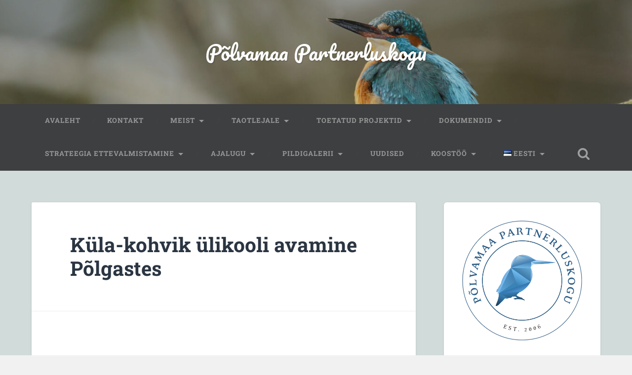

--- FILE ---
content_type: text/html; charset=UTF-8
request_url: https://partnerluskogu.ee/events/kula-kohvik-ulikooli-avamine-polgastes/
body_size: 20707
content:
<!DOCTYPE html>

<html lang="et">

	<head>
		
		<meta charset="UTF-8">
		<meta name="viewport" content="width=device-width, initial-scale=1.0, maximum-scale=1.0, user-scalable=no" >
						 
		<title>Küla-kohvik ülikooli avamine Põlgastes &#8211; P&otilde;lvamaa Partnerluskogu</title>
<meta name='robots' content='max-image-preview:large' />
<link rel="alternate" type="application/rss+xml" title="P&otilde;lvamaa Partnerluskogu &raquo; RSS" href="https://partnerluskogu.ee/feed/" />
<link rel="alternate" type="application/rss+xml" title="P&otilde;lvamaa Partnerluskogu &raquo; Kommentaaride RSS" href="https://partnerluskogu.ee/comments/feed/" />
<link rel="alternate" title="oEmbed (JSON)" type="application/json+oembed" href="https://partnerluskogu.ee/wp-json/oembed/1.0/embed?url=https%3A%2F%2Fpartnerluskogu.ee%2Fevents%2Fkula-kohvik-ulikooli-avamine-polgastes%2F" />
<link rel="alternate" title="oEmbed (XML)" type="text/xml+oembed" href="https://partnerluskogu.ee/wp-json/oembed/1.0/embed?url=https%3A%2F%2Fpartnerluskogu.ee%2Fevents%2Fkula-kohvik-ulikooli-avamine-polgastes%2F&#038;format=xml" />
<style id='wp-img-auto-sizes-contain-inline-css' type='text/css'>
img:is([sizes=auto i],[sizes^="auto," i]){contain-intrinsic-size:3000px 1500px}
/*# sourceURL=wp-img-auto-sizes-contain-inline-css */
</style>
<style id='wp-emoji-styles-inline-css' type='text/css'>

	img.wp-smiley, img.emoji {
		display: inline !important;
		border: none !important;
		box-shadow: none !important;
		height: 1em !important;
		width: 1em !important;
		margin: 0 0.07em !important;
		vertical-align: -0.1em !important;
		background: none !important;
		padding: 0 !important;
	}
/*# sourceURL=wp-emoji-styles-inline-css */
</style>
<style id='wp-block-library-inline-css' type='text/css'>
:root{--wp-block-synced-color:#7a00df;--wp-block-synced-color--rgb:122,0,223;--wp-bound-block-color:var(--wp-block-synced-color);--wp-editor-canvas-background:#ddd;--wp-admin-theme-color:#007cba;--wp-admin-theme-color--rgb:0,124,186;--wp-admin-theme-color-darker-10:#006ba1;--wp-admin-theme-color-darker-10--rgb:0,107,160.5;--wp-admin-theme-color-darker-20:#005a87;--wp-admin-theme-color-darker-20--rgb:0,90,135;--wp-admin-border-width-focus:2px}@media (min-resolution:192dpi){:root{--wp-admin-border-width-focus:1.5px}}.wp-element-button{cursor:pointer}:root .has-very-light-gray-background-color{background-color:#eee}:root .has-very-dark-gray-background-color{background-color:#313131}:root .has-very-light-gray-color{color:#eee}:root .has-very-dark-gray-color{color:#313131}:root .has-vivid-green-cyan-to-vivid-cyan-blue-gradient-background{background:linear-gradient(135deg,#00d084,#0693e3)}:root .has-purple-crush-gradient-background{background:linear-gradient(135deg,#34e2e4,#4721fb 50%,#ab1dfe)}:root .has-hazy-dawn-gradient-background{background:linear-gradient(135deg,#faaca8,#dad0ec)}:root .has-subdued-olive-gradient-background{background:linear-gradient(135deg,#fafae1,#67a671)}:root .has-atomic-cream-gradient-background{background:linear-gradient(135deg,#fdd79a,#004a59)}:root .has-nightshade-gradient-background{background:linear-gradient(135deg,#330968,#31cdcf)}:root .has-midnight-gradient-background{background:linear-gradient(135deg,#020381,#2874fc)}:root{--wp--preset--font-size--normal:16px;--wp--preset--font-size--huge:42px}.has-regular-font-size{font-size:1em}.has-larger-font-size{font-size:2.625em}.has-normal-font-size{font-size:var(--wp--preset--font-size--normal)}.has-huge-font-size{font-size:var(--wp--preset--font-size--huge)}.has-text-align-center{text-align:center}.has-text-align-left{text-align:left}.has-text-align-right{text-align:right}.has-fit-text{white-space:nowrap!important}#end-resizable-editor-section{display:none}.aligncenter{clear:both}.items-justified-left{justify-content:flex-start}.items-justified-center{justify-content:center}.items-justified-right{justify-content:flex-end}.items-justified-space-between{justify-content:space-between}.screen-reader-text{border:0;clip-path:inset(50%);height:1px;margin:-1px;overflow:hidden;padding:0;position:absolute;width:1px;word-wrap:normal!important}.screen-reader-text:focus{background-color:#ddd;clip-path:none;color:#444;display:block;font-size:1em;height:auto;left:5px;line-height:normal;padding:15px 23px 14px;text-decoration:none;top:5px;width:auto;z-index:100000}html :where(.has-border-color){border-style:solid}html :where([style*=border-top-color]){border-top-style:solid}html :where([style*=border-right-color]){border-right-style:solid}html :where([style*=border-bottom-color]){border-bottom-style:solid}html :where([style*=border-left-color]){border-left-style:solid}html :where([style*=border-width]){border-style:solid}html :where([style*=border-top-width]){border-top-style:solid}html :where([style*=border-right-width]){border-right-style:solid}html :where([style*=border-bottom-width]){border-bottom-style:solid}html :where([style*=border-left-width]){border-left-style:solid}html :where(img[class*=wp-image-]){height:auto;max-width:100%}:where(figure){margin:0 0 1em}html :where(.is-position-sticky){--wp-admin--admin-bar--position-offset:var(--wp-admin--admin-bar--height,0px)}@media screen and (max-width:600px){html :where(.is-position-sticky){--wp-admin--admin-bar--position-offset:0px}}

/*# sourceURL=wp-block-library-inline-css */
</style><style id='wp-block-image-inline-css' type='text/css'>
.wp-block-image>a,.wp-block-image>figure>a{display:inline-block}.wp-block-image img{box-sizing:border-box;height:auto;max-width:100%;vertical-align:bottom}@media not (prefers-reduced-motion){.wp-block-image img.hide{visibility:hidden}.wp-block-image img.show{animation:show-content-image .4s}}.wp-block-image[style*=border-radius] img,.wp-block-image[style*=border-radius]>a{border-radius:inherit}.wp-block-image.has-custom-border img{box-sizing:border-box}.wp-block-image.aligncenter{text-align:center}.wp-block-image.alignfull>a,.wp-block-image.alignwide>a{width:100%}.wp-block-image.alignfull img,.wp-block-image.alignwide img{height:auto;width:100%}.wp-block-image .aligncenter,.wp-block-image .alignleft,.wp-block-image .alignright,.wp-block-image.aligncenter,.wp-block-image.alignleft,.wp-block-image.alignright{display:table}.wp-block-image .aligncenter>figcaption,.wp-block-image .alignleft>figcaption,.wp-block-image .alignright>figcaption,.wp-block-image.aligncenter>figcaption,.wp-block-image.alignleft>figcaption,.wp-block-image.alignright>figcaption{caption-side:bottom;display:table-caption}.wp-block-image .alignleft{float:left;margin:.5em 1em .5em 0}.wp-block-image .alignright{float:right;margin:.5em 0 .5em 1em}.wp-block-image .aligncenter{margin-left:auto;margin-right:auto}.wp-block-image :where(figcaption){margin-bottom:1em;margin-top:.5em}.wp-block-image.is-style-circle-mask img{border-radius:9999px}@supports ((-webkit-mask-image:none) or (mask-image:none)) or (-webkit-mask-image:none){.wp-block-image.is-style-circle-mask img{border-radius:0;-webkit-mask-image:url('data:image/svg+xml;utf8,<svg viewBox="0 0 100 100" xmlns="http://www.w3.org/2000/svg"><circle cx="50" cy="50" r="50"/></svg>');mask-image:url('data:image/svg+xml;utf8,<svg viewBox="0 0 100 100" xmlns="http://www.w3.org/2000/svg"><circle cx="50" cy="50" r="50"/></svg>');mask-mode:alpha;-webkit-mask-position:center;mask-position:center;-webkit-mask-repeat:no-repeat;mask-repeat:no-repeat;-webkit-mask-size:contain;mask-size:contain}}:root :where(.wp-block-image.is-style-rounded img,.wp-block-image .is-style-rounded img){border-radius:9999px}.wp-block-image figure{margin:0}.wp-lightbox-container{display:flex;flex-direction:column;position:relative}.wp-lightbox-container img{cursor:zoom-in}.wp-lightbox-container img:hover+button{opacity:1}.wp-lightbox-container button{align-items:center;backdrop-filter:blur(16px) saturate(180%);background-color:#5a5a5a40;border:none;border-radius:4px;cursor:zoom-in;display:flex;height:20px;justify-content:center;opacity:0;padding:0;position:absolute;right:16px;text-align:center;top:16px;width:20px;z-index:100}@media not (prefers-reduced-motion){.wp-lightbox-container button{transition:opacity .2s ease}}.wp-lightbox-container button:focus-visible{outline:3px auto #5a5a5a40;outline:3px auto -webkit-focus-ring-color;outline-offset:3px}.wp-lightbox-container button:hover{cursor:pointer;opacity:1}.wp-lightbox-container button:focus{opacity:1}.wp-lightbox-container button:focus,.wp-lightbox-container button:hover,.wp-lightbox-container button:not(:hover):not(:active):not(.has-background){background-color:#5a5a5a40;border:none}.wp-lightbox-overlay{box-sizing:border-box;cursor:zoom-out;height:100vh;left:0;overflow:hidden;position:fixed;top:0;visibility:hidden;width:100%;z-index:100000}.wp-lightbox-overlay .close-button{align-items:center;cursor:pointer;display:flex;justify-content:center;min-height:40px;min-width:40px;padding:0;position:absolute;right:calc(env(safe-area-inset-right) + 16px);top:calc(env(safe-area-inset-top) + 16px);z-index:5000000}.wp-lightbox-overlay .close-button:focus,.wp-lightbox-overlay .close-button:hover,.wp-lightbox-overlay .close-button:not(:hover):not(:active):not(.has-background){background:none;border:none}.wp-lightbox-overlay .lightbox-image-container{height:var(--wp--lightbox-container-height);left:50%;overflow:hidden;position:absolute;top:50%;transform:translate(-50%,-50%);transform-origin:top left;width:var(--wp--lightbox-container-width);z-index:9999999999}.wp-lightbox-overlay .wp-block-image{align-items:center;box-sizing:border-box;display:flex;height:100%;justify-content:center;margin:0;position:relative;transform-origin:0 0;width:100%;z-index:3000000}.wp-lightbox-overlay .wp-block-image img{height:var(--wp--lightbox-image-height);min-height:var(--wp--lightbox-image-height);min-width:var(--wp--lightbox-image-width);width:var(--wp--lightbox-image-width)}.wp-lightbox-overlay .wp-block-image figcaption{display:none}.wp-lightbox-overlay button{background:none;border:none}.wp-lightbox-overlay .scrim{background-color:#fff;height:100%;opacity:.9;position:absolute;width:100%;z-index:2000000}.wp-lightbox-overlay.active{visibility:visible}@media not (prefers-reduced-motion){.wp-lightbox-overlay.active{animation:turn-on-visibility .25s both}.wp-lightbox-overlay.active img{animation:turn-on-visibility .35s both}.wp-lightbox-overlay.show-closing-animation:not(.active){animation:turn-off-visibility .35s both}.wp-lightbox-overlay.show-closing-animation:not(.active) img{animation:turn-off-visibility .25s both}.wp-lightbox-overlay.zoom.active{animation:none;opacity:1;visibility:visible}.wp-lightbox-overlay.zoom.active .lightbox-image-container{animation:lightbox-zoom-in .4s}.wp-lightbox-overlay.zoom.active .lightbox-image-container img{animation:none}.wp-lightbox-overlay.zoom.active .scrim{animation:turn-on-visibility .4s forwards}.wp-lightbox-overlay.zoom.show-closing-animation:not(.active){animation:none}.wp-lightbox-overlay.zoom.show-closing-animation:not(.active) .lightbox-image-container{animation:lightbox-zoom-out .4s}.wp-lightbox-overlay.zoom.show-closing-animation:not(.active) .lightbox-image-container img{animation:none}.wp-lightbox-overlay.zoom.show-closing-animation:not(.active) .scrim{animation:turn-off-visibility .4s forwards}}@keyframes show-content-image{0%{visibility:hidden}99%{visibility:hidden}to{visibility:visible}}@keyframes turn-on-visibility{0%{opacity:0}to{opacity:1}}@keyframes turn-off-visibility{0%{opacity:1;visibility:visible}99%{opacity:0;visibility:visible}to{opacity:0;visibility:hidden}}@keyframes lightbox-zoom-in{0%{transform:translate(calc((-100vw + var(--wp--lightbox-scrollbar-width))/2 + var(--wp--lightbox-initial-left-position)),calc(-50vh + var(--wp--lightbox-initial-top-position))) scale(var(--wp--lightbox-scale))}to{transform:translate(-50%,-50%) scale(1)}}@keyframes lightbox-zoom-out{0%{transform:translate(-50%,-50%) scale(1);visibility:visible}99%{visibility:visible}to{transform:translate(calc((-100vw + var(--wp--lightbox-scrollbar-width))/2 + var(--wp--lightbox-initial-left-position)),calc(-50vh + var(--wp--lightbox-initial-top-position))) scale(var(--wp--lightbox-scale));visibility:hidden}}
/*# sourceURL=https://partnerluskogu.ee/wp-includes/blocks/image/style.min.css */
</style>
<style id='global-styles-inline-css' type='text/css'>
:root{--wp--preset--aspect-ratio--square: 1;--wp--preset--aspect-ratio--4-3: 4/3;--wp--preset--aspect-ratio--3-4: 3/4;--wp--preset--aspect-ratio--3-2: 3/2;--wp--preset--aspect-ratio--2-3: 2/3;--wp--preset--aspect-ratio--16-9: 16/9;--wp--preset--aspect-ratio--9-16: 9/16;--wp--preset--color--black: #222;--wp--preset--color--cyan-bluish-gray: #abb8c3;--wp--preset--color--white: #fff;--wp--preset--color--pale-pink: #f78da7;--wp--preset--color--vivid-red: #cf2e2e;--wp--preset--color--luminous-vivid-orange: #ff6900;--wp--preset--color--luminous-vivid-amber: #fcb900;--wp--preset--color--light-green-cyan: #7bdcb5;--wp--preset--color--vivid-green-cyan: #00d084;--wp--preset--color--pale-cyan-blue: #8ed1fc;--wp--preset--color--vivid-cyan-blue: #0693e3;--wp--preset--color--vivid-purple: #9b51e0;--wp--preset--color--accent: #13C4A5;--wp--preset--color--dark-gray: #444;--wp--preset--color--medium-gray: #666;--wp--preset--color--light-gray: #888;--wp--preset--gradient--vivid-cyan-blue-to-vivid-purple: linear-gradient(135deg,rgb(6,147,227) 0%,rgb(155,81,224) 100%);--wp--preset--gradient--light-green-cyan-to-vivid-green-cyan: linear-gradient(135deg,rgb(122,220,180) 0%,rgb(0,208,130) 100%);--wp--preset--gradient--luminous-vivid-amber-to-luminous-vivid-orange: linear-gradient(135deg,rgb(252,185,0) 0%,rgb(255,105,0) 100%);--wp--preset--gradient--luminous-vivid-orange-to-vivid-red: linear-gradient(135deg,rgb(255,105,0) 0%,rgb(207,46,46) 100%);--wp--preset--gradient--very-light-gray-to-cyan-bluish-gray: linear-gradient(135deg,rgb(238,238,238) 0%,rgb(169,184,195) 100%);--wp--preset--gradient--cool-to-warm-spectrum: linear-gradient(135deg,rgb(74,234,220) 0%,rgb(151,120,209) 20%,rgb(207,42,186) 40%,rgb(238,44,130) 60%,rgb(251,105,98) 80%,rgb(254,248,76) 100%);--wp--preset--gradient--blush-light-purple: linear-gradient(135deg,rgb(255,206,236) 0%,rgb(152,150,240) 100%);--wp--preset--gradient--blush-bordeaux: linear-gradient(135deg,rgb(254,205,165) 0%,rgb(254,45,45) 50%,rgb(107,0,62) 100%);--wp--preset--gradient--luminous-dusk: linear-gradient(135deg,rgb(255,203,112) 0%,rgb(199,81,192) 50%,rgb(65,88,208) 100%);--wp--preset--gradient--pale-ocean: linear-gradient(135deg,rgb(255,245,203) 0%,rgb(182,227,212) 50%,rgb(51,167,181) 100%);--wp--preset--gradient--electric-grass: linear-gradient(135deg,rgb(202,248,128) 0%,rgb(113,206,126) 100%);--wp--preset--gradient--midnight: linear-gradient(135deg,rgb(2,3,129) 0%,rgb(40,116,252) 100%);--wp--preset--font-size--small: 16px;--wp--preset--font-size--medium: 20px;--wp--preset--font-size--large: 24px;--wp--preset--font-size--x-large: 42px;--wp--preset--font-size--regular: 18px;--wp--preset--font-size--larger: 32px;--wp--preset--spacing--20: 0.44rem;--wp--preset--spacing--30: 0.67rem;--wp--preset--spacing--40: 1rem;--wp--preset--spacing--50: 1.5rem;--wp--preset--spacing--60: 2.25rem;--wp--preset--spacing--70: 3.38rem;--wp--preset--spacing--80: 5.06rem;--wp--preset--shadow--natural: 6px 6px 9px rgba(0, 0, 0, 0.2);--wp--preset--shadow--deep: 12px 12px 50px rgba(0, 0, 0, 0.4);--wp--preset--shadow--sharp: 6px 6px 0px rgba(0, 0, 0, 0.2);--wp--preset--shadow--outlined: 6px 6px 0px -3px rgb(255, 255, 255), 6px 6px rgb(0, 0, 0);--wp--preset--shadow--crisp: 6px 6px 0px rgb(0, 0, 0);}:where(.is-layout-flex){gap: 0.5em;}:where(.is-layout-grid){gap: 0.5em;}body .is-layout-flex{display: flex;}.is-layout-flex{flex-wrap: wrap;align-items: center;}.is-layout-flex > :is(*, div){margin: 0;}body .is-layout-grid{display: grid;}.is-layout-grid > :is(*, div){margin: 0;}:where(.wp-block-columns.is-layout-flex){gap: 2em;}:where(.wp-block-columns.is-layout-grid){gap: 2em;}:where(.wp-block-post-template.is-layout-flex){gap: 1.25em;}:where(.wp-block-post-template.is-layout-grid){gap: 1.25em;}.has-black-color{color: var(--wp--preset--color--black) !important;}.has-cyan-bluish-gray-color{color: var(--wp--preset--color--cyan-bluish-gray) !important;}.has-white-color{color: var(--wp--preset--color--white) !important;}.has-pale-pink-color{color: var(--wp--preset--color--pale-pink) !important;}.has-vivid-red-color{color: var(--wp--preset--color--vivid-red) !important;}.has-luminous-vivid-orange-color{color: var(--wp--preset--color--luminous-vivid-orange) !important;}.has-luminous-vivid-amber-color{color: var(--wp--preset--color--luminous-vivid-amber) !important;}.has-light-green-cyan-color{color: var(--wp--preset--color--light-green-cyan) !important;}.has-vivid-green-cyan-color{color: var(--wp--preset--color--vivid-green-cyan) !important;}.has-pale-cyan-blue-color{color: var(--wp--preset--color--pale-cyan-blue) !important;}.has-vivid-cyan-blue-color{color: var(--wp--preset--color--vivid-cyan-blue) !important;}.has-vivid-purple-color{color: var(--wp--preset--color--vivid-purple) !important;}.has-black-background-color{background-color: var(--wp--preset--color--black) !important;}.has-cyan-bluish-gray-background-color{background-color: var(--wp--preset--color--cyan-bluish-gray) !important;}.has-white-background-color{background-color: var(--wp--preset--color--white) !important;}.has-pale-pink-background-color{background-color: var(--wp--preset--color--pale-pink) !important;}.has-vivid-red-background-color{background-color: var(--wp--preset--color--vivid-red) !important;}.has-luminous-vivid-orange-background-color{background-color: var(--wp--preset--color--luminous-vivid-orange) !important;}.has-luminous-vivid-amber-background-color{background-color: var(--wp--preset--color--luminous-vivid-amber) !important;}.has-light-green-cyan-background-color{background-color: var(--wp--preset--color--light-green-cyan) !important;}.has-vivid-green-cyan-background-color{background-color: var(--wp--preset--color--vivid-green-cyan) !important;}.has-pale-cyan-blue-background-color{background-color: var(--wp--preset--color--pale-cyan-blue) !important;}.has-vivid-cyan-blue-background-color{background-color: var(--wp--preset--color--vivid-cyan-blue) !important;}.has-vivid-purple-background-color{background-color: var(--wp--preset--color--vivid-purple) !important;}.has-black-border-color{border-color: var(--wp--preset--color--black) !important;}.has-cyan-bluish-gray-border-color{border-color: var(--wp--preset--color--cyan-bluish-gray) !important;}.has-white-border-color{border-color: var(--wp--preset--color--white) !important;}.has-pale-pink-border-color{border-color: var(--wp--preset--color--pale-pink) !important;}.has-vivid-red-border-color{border-color: var(--wp--preset--color--vivid-red) !important;}.has-luminous-vivid-orange-border-color{border-color: var(--wp--preset--color--luminous-vivid-orange) !important;}.has-luminous-vivid-amber-border-color{border-color: var(--wp--preset--color--luminous-vivid-amber) !important;}.has-light-green-cyan-border-color{border-color: var(--wp--preset--color--light-green-cyan) !important;}.has-vivid-green-cyan-border-color{border-color: var(--wp--preset--color--vivid-green-cyan) !important;}.has-pale-cyan-blue-border-color{border-color: var(--wp--preset--color--pale-cyan-blue) !important;}.has-vivid-cyan-blue-border-color{border-color: var(--wp--preset--color--vivid-cyan-blue) !important;}.has-vivid-purple-border-color{border-color: var(--wp--preset--color--vivid-purple) !important;}.has-vivid-cyan-blue-to-vivid-purple-gradient-background{background: var(--wp--preset--gradient--vivid-cyan-blue-to-vivid-purple) !important;}.has-light-green-cyan-to-vivid-green-cyan-gradient-background{background: var(--wp--preset--gradient--light-green-cyan-to-vivid-green-cyan) !important;}.has-luminous-vivid-amber-to-luminous-vivid-orange-gradient-background{background: var(--wp--preset--gradient--luminous-vivid-amber-to-luminous-vivid-orange) !important;}.has-luminous-vivid-orange-to-vivid-red-gradient-background{background: var(--wp--preset--gradient--luminous-vivid-orange-to-vivid-red) !important;}.has-very-light-gray-to-cyan-bluish-gray-gradient-background{background: var(--wp--preset--gradient--very-light-gray-to-cyan-bluish-gray) !important;}.has-cool-to-warm-spectrum-gradient-background{background: var(--wp--preset--gradient--cool-to-warm-spectrum) !important;}.has-blush-light-purple-gradient-background{background: var(--wp--preset--gradient--blush-light-purple) !important;}.has-blush-bordeaux-gradient-background{background: var(--wp--preset--gradient--blush-bordeaux) !important;}.has-luminous-dusk-gradient-background{background: var(--wp--preset--gradient--luminous-dusk) !important;}.has-pale-ocean-gradient-background{background: var(--wp--preset--gradient--pale-ocean) !important;}.has-electric-grass-gradient-background{background: var(--wp--preset--gradient--electric-grass) !important;}.has-midnight-gradient-background{background: var(--wp--preset--gradient--midnight) !important;}.has-small-font-size{font-size: var(--wp--preset--font-size--small) !important;}.has-medium-font-size{font-size: var(--wp--preset--font-size--medium) !important;}.has-large-font-size{font-size: var(--wp--preset--font-size--large) !important;}.has-x-large-font-size{font-size: var(--wp--preset--font-size--x-large) !important;}
/*# sourceURL=global-styles-inline-css */
</style>

<style id='classic-theme-styles-inline-css' type='text/css'>
/*! This file is auto-generated */
.wp-block-button__link{color:#fff;background-color:#32373c;border-radius:9999px;box-shadow:none;text-decoration:none;padding:calc(.667em + 2px) calc(1.333em + 2px);font-size:1.125em}.wp-block-file__button{background:#32373c;color:#fff;text-decoration:none}
/*# sourceURL=/wp-includes/css/classic-themes.min.css */
</style>
<link rel='stylesheet' id='events-manager-css' href='https://partnerluskogu.ee/wp-content/plugins/events-manager/includes/css/events-manager.min.css?ver=6.5.2' type='text/css' media='all' />
<style id='events-manager-inline-css' type='text/css'>
body .em { --font-family : inherit; --font-weight : inherit; --font-size : 1em; --line-height : inherit; }
/*# sourceURL=events-manager-inline-css */
</style>
<link rel='stylesheet' id='SFSImainCss-css' href='https://partnerluskogu.ee/wp-content/plugins/ultimate-social-media-icons/css/sfsi-style.css?ver=2.9.2' type='text/css' media='all' />
<link rel='stylesheet' id='slb_core-css' href='https://partnerluskogu.ee/wp-content/plugins/simple-lightbox/client/css/app.css?ver=2.9.3' type='text/css' media='all' />
<link rel='stylesheet' id='baskerville_googleFonts-css' href='https://partnerluskogu.ee/wp-content/themes/baskerville/assets/css/fonts.css?ver=6.9' type='text/css' media='all' />
<link rel='stylesheet' id='baskerville_style-css' href='https://partnerluskogu.ee/wp-content/themes/baskerville/style.css?ver=2.2.2' type='text/css' media='all' />
<script type="text/javascript" src="https://partnerluskogu.ee/wp-includes/js/jquery/jquery.min.js?ver=3.7.1" id="jquery-core-js"></script>
<script type="text/javascript" src="https://partnerluskogu.ee/wp-includes/js/jquery/jquery-migrate.min.js?ver=3.4.1" id="jquery-migrate-js"></script>
<script type="text/javascript" src="https://partnerluskogu.ee/wp-includes/js/jquery/ui/core.min.js?ver=1.13.3" id="jquery-ui-core-js"></script>
<script type="text/javascript" src="https://partnerluskogu.ee/wp-includes/js/jquery/ui/mouse.min.js?ver=1.13.3" id="jquery-ui-mouse-js"></script>
<script type="text/javascript" src="https://partnerluskogu.ee/wp-includes/js/jquery/ui/sortable.min.js?ver=1.13.3" id="jquery-ui-sortable-js"></script>
<script type="text/javascript" src="https://partnerluskogu.ee/wp-includes/js/jquery/ui/datepicker.min.js?ver=1.13.3" id="jquery-ui-datepicker-js"></script>
<script type="text/javascript" id="jquery-ui-datepicker-js-after">
/* <![CDATA[ */
jQuery(function(jQuery){jQuery.datepicker.setDefaults({"closeText":"Sulge","currentText":"T\u00e4na","monthNames":["jaanuar","veebruar","m\u00e4rts","aprill","mai","juuni","juuli","august","september","oktoober","november","detsember"],"monthNamesShort":["jaan.","veebr.","m\u00e4rts","apr.","mai","juuni","juuli","aug.","sept.","okt.","nov.","dets."],"nextText":"J\u00e4rgmised","prevText":"Eelmine","dayNames":["P\u00fchap\u00e4ev","Esmasp\u00e4ev","Teisip\u00e4ev","Kolmap\u00e4ev","Neljap\u00e4ev","Reede","Laup\u00e4ev"],"dayNamesShort":["P","E","T","K","N","R","L"],"dayNamesMin":["P","E","T","K","N","R","L"],"dateFormat":"d. M yy","firstDay":1,"isRTL":false});});
//# sourceURL=jquery-ui-datepicker-js-after
/* ]]> */
</script>
<script type="text/javascript" src="https://partnerluskogu.ee/wp-includes/js/jquery/ui/resizable.min.js?ver=1.13.3" id="jquery-ui-resizable-js"></script>
<script type="text/javascript" src="https://partnerluskogu.ee/wp-includes/js/jquery/ui/draggable.min.js?ver=1.13.3" id="jquery-ui-draggable-js"></script>
<script type="text/javascript" src="https://partnerluskogu.ee/wp-includes/js/jquery/ui/controlgroup.min.js?ver=1.13.3" id="jquery-ui-controlgroup-js"></script>
<script type="text/javascript" src="https://partnerluskogu.ee/wp-includes/js/jquery/ui/checkboxradio.min.js?ver=1.13.3" id="jquery-ui-checkboxradio-js"></script>
<script type="text/javascript" src="https://partnerluskogu.ee/wp-includes/js/jquery/ui/button.min.js?ver=1.13.3" id="jquery-ui-button-js"></script>
<script type="text/javascript" src="https://partnerluskogu.ee/wp-includes/js/jquery/ui/dialog.min.js?ver=1.13.3" id="jquery-ui-dialog-js"></script>
<script type="text/javascript" id="events-manager-js-extra">
/* <![CDATA[ */
var EM = {"ajaxurl":"https://partnerluskogu.ee/wp-admin/admin-ajax.php","locationajaxurl":"https://partnerluskogu.ee/wp-admin/admin-ajax.php?action=locations_search","firstDay":"1","locale":"et","dateFormat":"yy-mm-dd","ui_css":"https://partnerluskogu.ee/wp-content/plugins/events-manager/includes/css/jquery-ui/build.min.css","show24hours":"1","is_ssl":"1","autocomplete_limit":"10","calendar":{"breakpoints":{"small":560,"medium":908,"large":false}},"phone":"","datepicker":{"format":"d.m.Y","locale":"et"},"search":{"breakpoints":{"small":650,"medium":850,"full":false}},"url":"https://partnerluskogu.ee/wp-content/plugins/events-manager","txt_search":"Otsi","txt_searching":"Searching...","txt_loading":"Loading..."};
//# sourceURL=events-manager-js-extra
/* ]]> */
</script>
<script type="text/javascript" src="https://partnerluskogu.ee/wp-content/plugins/events-manager/includes/js/events-manager.js?ver=6.5.2" id="events-manager-js"></script>
<script type="text/javascript" src="https://partnerluskogu.ee/wp-content/plugins/events-manager/includes/external/flatpickr/l10n/et.js?ver=6.5.2" id="em-flatpickr-localization-js"></script>
<script type="text/javascript" src="https://partnerluskogu.ee/wp-includes/js/imagesloaded.min.js?ver=5.0.0" id="imagesloaded-js"></script>
<script type="text/javascript" src="https://partnerluskogu.ee/wp-includes/js/masonry.min.js?ver=4.2.2" id="masonry-js"></script>
<script type="text/javascript" src="https://partnerluskogu.ee/wp-content/themes/baskerville/assets/js/jquery.flexslider-min.js?ver=2.7.2" id="baskerville_flexslider-js"></script>
<script type="text/javascript" src="https://partnerluskogu.ee/wp-content/themes/baskerville/assets/js/global.js?ver=2.2.2" id="baskerville_global-js"></script>
<link rel="https://api.w.org/" href="https://partnerluskogu.ee/wp-json/" /><link rel="EditURI" type="application/rsd+xml" title="RSD" href="https://partnerluskogu.ee/xmlrpc.php?rsd" />
<meta name="generator" content="WordPress 6.9" />
<link rel="canonical" href="https://partnerluskogu.ee/events/kula-kohvik-ulikooli-avamine-polgastes/" />
<link rel='shortlink' href='https://partnerluskogu.ee/?p=1404' />
<meta name="follow.[base64]" content="yE9NbTdFH9cjR7UjcEZr"/><style type="text/css" id="custom-background-css">
body.custom-background { background-image: url("https://partnerluskogu.ee/wp-content/uploads/2024/11/taust-kodukas-scaled.jpg"); background-position: left top; background-size: cover; background-repeat: no-repeat; background-attachment: fixed; }
</style>
			<style type="text/css" id="wp-custom-css">
			.bg-dark {
    background-color: #3d3f40;
}

.nocomments {
    visibility: hidden;
	margin-top: -300px;
}


.single .post-meta-container {
    visibility: hidden;
		margin-top: -150px;
}		</style>
			
	</head>
	
	<body class="wp-singular event-template-default single single-event postid-1404 custom-background wp-theme-baskerville sfsi_actvite_theme_default no-featured-image single single-post">

		
		<a class="skip-link button" href="#site-content">Skip to the content</a>
	
		<div class="header section small-padding bg-dark bg-image" style="background-image: url( https://partnerluskogu.ee/wp-content/uploads/2022/08/cropped-148305281_2219298218201946_8485496853003472876_n.jpg );">
		
			<div class="cover"></div>
			
			<div class="header-search-block bg-graphite hidden">
				<form role="search"  method="get" class="searchform" action="https://partnerluskogu.ee/">
	<label for="search-form-696d87036a8aa">
		<span class="screen-reader-text">Search for:</span>
		<input type="search" id="search-form-696d87036a8aa" class="search-field" placeholder="Otsing" value="" name="s" />
	</label>
	<input type="submit" class="searchsubmit" value="Otsi" />
</form>
			</div><!-- .header-search-block -->
					
			<div class="header-inner section-inner">
			
				
					<div class="blog-title">
						<a href="https://partnerluskogu.ee" rel="home">P&otilde;lvamaa Partnerluskogu</a>
					</div>
				
									
											
			</div><!-- .header-inner -->
						
		</div><!-- .header -->
		
		<div class="navigation section no-padding bg-dark">
		
			<div class="navigation-inner section-inner">
			
				<button class="nav-toggle toggle fleft hidden">
					
					<div class="bar"></div>
					<div class="bar"></div>
					<div class="bar"></div>
					
				</button>
						
				<ul class="main-menu">
				
					<li id="menu-item-191" class="menu-item menu-item-type-post_type menu-item-object-page menu-item-home menu-item-191"><a href="https://partnerluskogu.ee/">Avaleht</a></li>
<li id="menu-item-1976" class="menu-item menu-item-type-post_type menu-item-object-page menu-item-1976"><a href="https://partnerluskogu.ee/kontakt/">Kontakt</a></li>
<li id="menu-item-157" class="menu-item menu-item-type-custom menu-item-object-custom menu-item-has-children has-children menu-item-157"><a href="#">Meist</a>
<ul class="sub-menu">
	<li id="menu-item-163" class="menu-item menu-item-type-post_type menu-item-object-page menu-item-163"><a href="https://partnerluskogu.ee/meist/tutvustus/">Tutvustus</a></li>
	<li id="menu-item-164" class="menu-item menu-item-type-post_type menu-item-object-page menu-item-164"><a href="https://partnerluskogu.ee/meist/juhatus/">Juhatus</a></li>
	<li id="menu-item-165" class="menu-item menu-item-type-post_type menu-item-object-page menu-item-165"><a href="https://partnerluskogu.ee/meist/liikmed/">Liikmed</a></li>
	<li id="menu-item-167" class="menu-item menu-item-type-post_type menu-item-object-page menu-item-167"><a href="https://partnerluskogu.ee/meist/hindamiskomisjon/">Hindamiskomisjon</a></li>
	<li id="menu-item-166" class="menu-item menu-item-type-post_type menu-item-object-page menu-item-166"><a href="https://partnerluskogu.ee/meist/tegevmeeskond/">Tegevmeeskond</a></li>
</ul>
</li>
<li id="menu-item-158" class="menu-item menu-item-type-custom menu-item-object-custom menu-item-has-children has-children menu-item-158"><a href="#">Taotlejale</a>
<ul class="sub-menu">
	<li id="menu-item-168" class="menu-item menu-item-type-post_type menu-item-object-page menu-item-168"><a href="https://partnerluskogu.ee/taotlejale/taotlemise-tingimused/">Taotlemise tingimused</a></li>
	<li id="menu-item-1483" class="menu-item menu-item-type-post_type menu-item-object-page menu-item-1483"><a href="https://partnerluskogu.ee/projektide-elluviimine/">Projektide elluviimine</a></li>
	<li id="menu-item-4747" class="menu-item menu-item-type-post_type menu-item-object-page menu-item-has-children has-children menu-item-4747"><a href="https://partnerluskogu.ee/perioodi-2025-2027-meetmed/">Perioodi 2025-2027 meetmed</a>
	<ul class="sub-menu">
		<li id="menu-item-5206" class="menu-item menu-item-type-post_type menu-item-object-page menu-item-5206"><a href="https://partnerluskogu.ee/sotsiaalmeede/">Sotsiaalmeede</a></li>
		<li id="menu-item-5252" class="menu-item menu-item-type-post_type menu-item-object-page menu-item-5252"><a href="https://partnerluskogu.ee/leader-meetmed/">LEADER-meetmed</a></li>
	</ul>
</li>
	<li id="menu-item-1486" class="menu-item menu-item-type-post_type menu-item-object-page menu-item-1486"><a href="https://partnerluskogu.ee/leader-logod/">Logod</a></li>
</ul>
</li>
<li id="menu-item-1689" class="menu-item menu-item-type-custom menu-item-object-custom menu-item-has-children has-children menu-item-1689"><a href="#">Toetatud projektid</a>
<ul class="sub-menu">
	<li id="menu-item-5472" class="menu-item menu-item-type-post_type menu-item-object-page menu-item-5472"><a href="https://partnerluskogu.ee/esf-sotsiaalmeede-projektide-paremusjarjestus/">ESF+ &#8220;Sotsiaalmeede&#8221; projektide paremusjärjestus</a></li>
	<li id="menu-item-6015" class="menu-item menu-item-type-post_type menu-item-object-page menu-item-6015"><a href="https://partnerluskogu.ee/elluviidud-esf-projektid/">Elluviidud ESF+ projektid</a></li>
	<li id="menu-item-5813" class="menu-item menu-item-type-post_type menu-item-object-page menu-item-5813"><a href="https://partnerluskogu.ee/ppk-poolt-heakskiidetud-leader-projektid-2023-2027/">PPK poolt heakskiidetud LEADER projektid 2023-2027</a></li>
	<li id="menu-item-175" class="menu-item menu-item-type-post_type menu-item-object-page menu-item-has-children has-children menu-item-175"><a href="https://partnerluskogu.ee/ajalugu/elluviidud-projektid/">Elluviidud projektid</a>
	<ul class="sub-menu">
		<li id="menu-item-6084" class="menu-item menu-item-type-post_type menu-item-object-page menu-item-6084"><a href="https://partnerluskogu.ee/2025-projektid/">2025 projektid</a></li>
		<li id="menu-item-6083" class="menu-item menu-item-type-post_type menu-item-object-page menu-item-6083"><a href="https://partnerluskogu.ee/2024-projektid/">2024 projektid</a></li>
		<li id="menu-item-6046" class="menu-item menu-item-type-post_type menu-item-object-page menu-item-6046"><a href="https://partnerluskogu.ee/2023-projektid/">2023 projektid</a></li>
		<li id="menu-item-3924" class="menu-item menu-item-type-post_type menu-item-object-page menu-item-3924"><a href="https://partnerluskogu.ee/2022-projektid/">2022 projektid</a></li>
		<li id="menu-item-3329" class="menu-item menu-item-type-post_type menu-item-object-page menu-item-3329"><a href="https://partnerluskogu.ee/2021-projektid/">2021 projektid</a></li>
		<li id="menu-item-2563" class="menu-item menu-item-type-post_type menu-item-object-page menu-item-2563"><a href="https://partnerluskogu.ee/2020-projektid/">2020 projektid</a></li>
		<li id="menu-item-2036" class="menu-item menu-item-type-post_type menu-item-object-page menu-item-2036"><a href="https://partnerluskogu.ee/2019-projektid/">2019 projektid</a></li>
		<li id="menu-item-1773" class="menu-item menu-item-type-post_type menu-item-object-page menu-item-1773"><a href="https://partnerluskogu.ee/2018-projektid/">2018 projektid</a></li>
		<li id="menu-item-372" class="menu-item menu-item-type-post_type menu-item-object-page menu-item-372"><a href="https://partnerluskogu.ee/2017-projektid/">2017 projektid</a></li>
		<li id="menu-item-369" class="menu-item menu-item-type-post_type menu-item-object-page menu-item-369"><a href="https://partnerluskogu.ee/2016-projektid/">2016 projektid</a></li>
		<li id="menu-item-366" class="menu-item menu-item-type-post_type menu-item-object-page menu-item-366"><a href="https://partnerluskogu.ee/2013-projektid/">2013 projektid</a></li>
		<li id="menu-item-363" class="menu-item menu-item-type-post_type menu-item-object-page menu-item-363"><a href="https://partnerluskogu.ee/2012-projektid/">2012 projektid</a></li>
		<li id="menu-item-359" class="menu-item menu-item-type-post_type menu-item-object-page menu-item-359"><a href="https://partnerluskogu.ee/2011-projektid/">2011 projektid</a></li>
	</ul>
</li>
	<li id="menu-item-1458" class="menu-item menu-item-type-post_type menu-item-object-page menu-item-1458"><a href="https://partnerluskogu.ee/ppk-poolt-heakskiidetud-projektid/">PPK poolt heakskiidetud projektid 2007-2024</a></li>
	<li id="menu-item-1510" class="menu-item menu-item-type-post_type menu-item-object-page menu-item-1510"><a href="https://partnerluskogu.ee/projektide-edulood/">Projektide edulood</a></li>
</ul>
</li>
<li id="menu-item-159" class="menu-item menu-item-type-custom menu-item-object-custom menu-item-has-children has-children menu-item-159"><a href="#">Dokumendid</a>
<ul class="sub-menu">
	<li id="menu-item-5318" class="menu-item menu-item-type-post_type menu-item-object-page menu-item-5318"><a href="https://partnerluskogu.ee/uhisstrateegia-2023-2027/">Ühisstrateegia 2023-2027</a></li>
	<li id="menu-item-170" class="menu-item menu-item-type-post_type menu-item-object-page menu-item-170"><a href="https://partnerluskogu.ee/dokumendid/pohikiri/">Põhikiri</a></li>
	<li id="menu-item-171" class="menu-item menu-item-type-post_type menu-item-object-page menu-item-171"><a href="https://partnerluskogu.ee/dokumendid/rakenduskava/">Rakenduskava</a></li>
	<li id="menu-item-172" class="menu-item menu-item-type-post_type menu-item-object-page menu-item-172"><a href="https://partnerluskogu.ee/dokumendid/leader-maarus/">LEADER määrus</a></li>
	<li id="menu-item-1497" class="menu-item menu-item-type-post_type menu-item-object-page menu-item-1497"><a href="https://partnerluskogu.ee/hindamise-kord/">Hindamise kord</a></li>
	<li id="menu-item-174" class="menu-item menu-item-type-post_type menu-item-object-page menu-item-174"><a href="https://partnerluskogu.ee/dokumendid/hindamiskriteeriumid/">Hindamiskriteeriumid</a></li>
	<li id="menu-item-5420" class="menu-item menu-item-type-post_type menu-item-object-page menu-item-5420"><a href="https://partnerluskogu.ee/hankekord/">Hankekord</a></li>
</ul>
</li>
<li id="menu-item-3379" class="menu-item menu-item-type-custom menu-item-object-custom menu-item-has-children has-children menu-item-3379"><a href="#">Strateegia ettevalmistamine</a>
<ul class="sub-menu">
	<li id="menu-item-3388" class="menu-item menu-item-type-post_type menu-item-object-page menu-item-3388"><a href="https://partnerluskogu.ee/maarus/">Määrus</a></li>
	<li id="menu-item-3381" class="menu-item menu-item-type-post_type menu-item-object-page menu-item-3381"><a href="https://partnerluskogu.ee/tegevuskava/">Dokumendid</a></li>
	<li id="menu-item-3405" class="menu-item menu-item-type-post_type menu-item-object-page menu-item-3405"><a href="https://partnerluskogu.ee/esitlused/">Esitlused</a></li>
	<li id="menu-item-3394" class="menu-item menu-item-type-post_type menu-item-object-page menu-item-3394"><a href="https://partnerluskogu.ee/teavitused/">Teavitused</a></li>
	<li id="menu-item-3421" class="menu-item menu-item-type-post_type menu-item-object-page menu-item-3421"><a href="https://partnerluskogu.ee/uudised-2/">Kajastus</a></li>
</ul>
</li>
<li id="menu-item-160" class="menu-item menu-item-type-custom menu-item-object-custom menu-item-has-children has-children menu-item-160"><a href="#">Ajalugu</a>
<ul class="sub-menu">
	<li id="menu-item-5306" class="menu-item menu-item-type-post_type menu-item-object-page menu-item-5306"><a href="https://partnerluskogu.ee/strateegia-2014-2023/">Strateegia 2014-2023</a></li>
	<li id="menu-item-177" class="menu-item menu-item-type-post_type menu-item-object-page menu-item-177"><a href="https://partnerluskogu.ee/ajalugu/strateegia-2007-2013/">Strateegia 2007-2013</a></li>
	<li id="menu-item-5194" class="menu-item menu-item-type-post_type menu-item-object-page menu-item-5194"><a href="https://partnerluskogu.ee/rakenduskavad-2019-2024/">Rakenduskavad 2019-2024</a></li>
	<li id="menu-item-176" class="menu-item menu-item-type-post_type menu-item-object-page menu-item-176"><a href="https://partnerluskogu.ee/ajalugu/rakenduskavad-2011-2018/">Rakenduskavad 2011-2018</a></li>
	<li id="menu-item-178" class="menu-item menu-item-type-post_type menu-item-object-page menu-item-178"><a href="https://partnerluskogu.ee/ajalugu/majandusaastaaruanded-2009-2017/">Majandusaasta aruanded 2009-2023</a></li>
</ul>
</li>
<li id="menu-item-184" class="menu-item menu-item-type-custom menu-item-object-custom menu-item-has-children has-children menu-item-184"><a href="#">Pildigalerii</a>
<ul class="sub-menu">
	<li id="menu-item-4811" class="menu-item menu-item-type-post_type menu-item-object-page menu-item-4811"><a href="https://partnerluskogu.ee/linc2024/">LINC2024</a></li>
	<li id="menu-item-3663" class="menu-item menu-item-type-post_type menu-item-object-page menu-item-3663"><a href="https://partnerluskogu.ee/juhatuse-oppereis-mtu-partnerid-piirkonda/">Juhatuse õppereis MTÜ Partnerid piirkonda</a></li>
	<li id="menu-item-2309" class="menu-item menu-item-type-post_type menu-item-object-page menu-item-2309"><a href="https://partnerluskogu.ee/oppereis-latti/">Õppereis Lätti</a></li>
	<li id="menu-item-333" class="menu-item menu-item-type-post_type menu-item-object-page menu-item-333"><a href="https://partnerluskogu.ee/juhatuse-oppereis-valgamaale/">Juhatuse õppereis Valgamaale</a></li>
	<li id="menu-item-206" class="menu-item menu-item-type-post_type menu-item-object-page menu-item-206"><a href="https://partnerluskogu.ee/pildigalerii/oppereis-rumeeniasse/">Õppereis Rumeeniasse</a></li>
</ul>
</li>
<li id="menu-item-192" class="menu-item menu-item-type-post_type menu-item-object-page current_page_parent menu-item-192"><a href="https://partnerluskogu.ee/uudised/">Uudised</a></li>
<li id="menu-item-1669" class="menu-item menu-item-type-post_type menu-item-object-page menu-item-has-children has-children menu-item-1669"><a href="https://partnerluskogu.ee/koostoo/">Koostöö</a>
<ul class="sub-menu">
	<li id="menu-item-2048" class="menu-item menu-item-type-post_type menu-item-object-page menu-item-2048"><a href="https://partnerluskogu.ee/eurochef/">EUROCHEF</a></li>
	<li id="menu-item-1516" class="menu-item menu-item-type-post_type menu-item-object-page menu-item-1516"><a href="https://partnerluskogu.ee/aasta-uutes-piirides/">&#8220;Aasta uutes piirides&#8221;</a></li>
	<li id="menu-item-1535" class="menu-item menu-item-type-post_type menu-item-object-page menu-item-1535"><a href="https://partnerluskogu.ee/elu-kahe-maailma-piiril/">&#8220;Elu kahe maailma piiril&#8221;</a></li>
	<li id="menu-item-1672" class="menu-item menu-item-type-post_type menu-item-object-page menu-item-1672"><a href="https://partnerluskogu.ee/multifondid-kas-haa-mote/">&#8220;Multifondid &#8211; kas hää mõte?&#8221;</a></li>
</ul>
</li>
<li id="menu-item-1726" class="pll-parent-menu-item menu-item menu-item-type-custom menu-item-object-custom menu-item-has-children has-children menu-item-1726"><a href="#pll_switcher"><img src="[data-uri]" alt="" width="16" height="11" style="width: 16px; height: 11px;" /><span style="margin-left:0.3em;">Eesti</span></a>
<ul class="sub-menu">
	<li id="menu-item-1726-et" class="lang-item lang-item-17 lang-item-et current-lang no-translation lang-item-first menu-item menu-item-type-custom menu-item-object-custom menu-item-home menu-item-1726-et"><a href="https://partnerluskogu.ee/" hreflang="et" lang="et"><img src="[data-uri]" alt="" width="16" height="11" style="width: 16px; height: 11px;" /><span style="margin-left:0.3em;">Eesti</span></a></li>
	<li id="menu-item-1726-en" class="lang-item lang-item-40 lang-item-en no-translation menu-item menu-item-type-custom menu-item-object-custom menu-item-1726-en"><a href="https://partnerluskogu.ee/en/inglise/" hreflang="en-GB" lang="en-GB"><img src="[data-uri]" alt="" width="16" height="11" style="width: 16px; height: 11px;" /><span style="margin-left:0.3em;">English</span></a></li>
	<li id="menu-item-1726-es" class="lang-item lang-item-20 lang-item-es no-translation menu-item menu-item-type-custom menu-item-object-custom menu-item-1726-es"><a href="https://partnerluskogu.ee/es/hispaania/" hreflang="es-ES" lang="es-ES"><img src="[data-uri]" alt="" width="16" height="11" style="width: 16px; height: 11px;" /><span style="margin-left:0.3em;">Español</span></a></li>
</ul>
</li>
											
				</ul><!-- .main-menu -->
				 
				<button class="search-toggle toggle fright">
					<span class="screen-reader-text">Toggle search field</span>
				</button>
				 
				<div class="clear"></div>
				 
			</div><!-- .navigation-inner -->
			
		</div><!-- .navigation -->
		
		<div class="mobile-navigation section bg-graphite no-padding hidden">
					
			<ul class="mobile-menu">
			
				<li class="menu-item menu-item-type-post_type menu-item-object-page menu-item-home menu-item-191"><a href="https://partnerluskogu.ee/">Avaleht</a></li>
<li class="menu-item menu-item-type-post_type menu-item-object-page menu-item-1976"><a href="https://partnerluskogu.ee/kontakt/">Kontakt</a></li>
<li class="menu-item menu-item-type-custom menu-item-object-custom menu-item-has-children has-children menu-item-157"><a href="#">Meist</a>
<ul class="sub-menu">
	<li class="menu-item menu-item-type-post_type menu-item-object-page menu-item-163"><a href="https://partnerluskogu.ee/meist/tutvustus/">Tutvustus</a></li>
	<li class="menu-item menu-item-type-post_type menu-item-object-page menu-item-164"><a href="https://partnerluskogu.ee/meist/juhatus/">Juhatus</a></li>
	<li class="menu-item menu-item-type-post_type menu-item-object-page menu-item-165"><a href="https://partnerluskogu.ee/meist/liikmed/">Liikmed</a></li>
	<li class="menu-item menu-item-type-post_type menu-item-object-page menu-item-167"><a href="https://partnerluskogu.ee/meist/hindamiskomisjon/">Hindamiskomisjon</a></li>
	<li class="menu-item menu-item-type-post_type menu-item-object-page menu-item-166"><a href="https://partnerluskogu.ee/meist/tegevmeeskond/">Tegevmeeskond</a></li>
</ul>
</li>
<li class="menu-item menu-item-type-custom menu-item-object-custom menu-item-has-children has-children menu-item-158"><a href="#">Taotlejale</a>
<ul class="sub-menu">
	<li class="menu-item menu-item-type-post_type menu-item-object-page menu-item-168"><a href="https://partnerluskogu.ee/taotlejale/taotlemise-tingimused/">Taotlemise tingimused</a></li>
	<li class="menu-item menu-item-type-post_type menu-item-object-page menu-item-1483"><a href="https://partnerluskogu.ee/projektide-elluviimine/">Projektide elluviimine</a></li>
	<li class="menu-item menu-item-type-post_type menu-item-object-page menu-item-has-children has-children menu-item-4747"><a href="https://partnerluskogu.ee/perioodi-2025-2027-meetmed/">Perioodi 2025-2027 meetmed</a>
	<ul class="sub-menu">
		<li class="menu-item menu-item-type-post_type menu-item-object-page menu-item-5206"><a href="https://partnerluskogu.ee/sotsiaalmeede/">Sotsiaalmeede</a></li>
		<li class="menu-item menu-item-type-post_type menu-item-object-page menu-item-5252"><a href="https://partnerluskogu.ee/leader-meetmed/">LEADER-meetmed</a></li>
	</ul>
</li>
	<li class="menu-item menu-item-type-post_type menu-item-object-page menu-item-1486"><a href="https://partnerluskogu.ee/leader-logod/">Logod</a></li>
</ul>
</li>
<li class="menu-item menu-item-type-custom menu-item-object-custom menu-item-has-children has-children menu-item-1689"><a href="#">Toetatud projektid</a>
<ul class="sub-menu">
	<li class="menu-item menu-item-type-post_type menu-item-object-page menu-item-5472"><a href="https://partnerluskogu.ee/esf-sotsiaalmeede-projektide-paremusjarjestus/">ESF+ &#8220;Sotsiaalmeede&#8221; projektide paremusjärjestus</a></li>
	<li class="menu-item menu-item-type-post_type menu-item-object-page menu-item-6015"><a href="https://partnerluskogu.ee/elluviidud-esf-projektid/">Elluviidud ESF+ projektid</a></li>
	<li class="menu-item menu-item-type-post_type menu-item-object-page menu-item-5813"><a href="https://partnerluskogu.ee/ppk-poolt-heakskiidetud-leader-projektid-2023-2027/">PPK poolt heakskiidetud LEADER projektid 2023-2027</a></li>
	<li class="menu-item menu-item-type-post_type menu-item-object-page menu-item-has-children has-children menu-item-175"><a href="https://partnerluskogu.ee/ajalugu/elluviidud-projektid/">Elluviidud projektid</a>
	<ul class="sub-menu">
		<li class="menu-item menu-item-type-post_type menu-item-object-page menu-item-6084"><a href="https://partnerluskogu.ee/2025-projektid/">2025 projektid</a></li>
		<li class="menu-item menu-item-type-post_type menu-item-object-page menu-item-6083"><a href="https://partnerluskogu.ee/2024-projektid/">2024 projektid</a></li>
		<li class="menu-item menu-item-type-post_type menu-item-object-page menu-item-6046"><a href="https://partnerluskogu.ee/2023-projektid/">2023 projektid</a></li>
		<li class="menu-item menu-item-type-post_type menu-item-object-page menu-item-3924"><a href="https://partnerluskogu.ee/2022-projektid/">2022 projektid</a></li>
		<li class="menu-item menu-item-type-post_type menu-item-object-page menu-item-3329"><a href="https://partnerluskogu.ee/2021-projektid/">2021 projektid</a></li>
		<li class="menu-item menu-item-type-post_type menu-item-object-page menu-item-2563"><a href="https://partnerluskogu.ee/2020-projektid/">2020 projektid</a></li>
		<li class="menu-item menu-item-type-post_type menu-item-object-page menu-item-2036"><a href="https://partnerluskogu.ee/2019-projektid/">2019 projektid</a></li>
		<li class="menu-item menu-item-type-post_type menu-item-object-page menu-item-1773"><a href="https://partnerluskogu.ee/2018-projektid/">2018 projektid</a></li>
		<li class="menu-item menu-item-type-post_type menu-item-object-page menu-item-372"><a href="https://partnerluskogu.ee/2017-projektid/">2017 projektid</a></li>
		<li class="menu-item menu-item-type-post_type menu-item-object-page menu-item-369"><a href="https://partnerluskogu.ee/2016-projektid/">2016 projektid</a></li>
		<li class="menu-item menu-item-type-post_type menu-item-object-page menu-item-366"><a href="https://partnerluskogu.ee/2013-projektid/">2013 projektid</a></li>
		<li class="menu-item menu-item-type-post_type menu-item-object-page menu-item-363"><a href="https://partnerluskogu.ee/2012-projektid/">2012 projektid</a></li>
		<li class="menu-item menu-item-type-post_type menu-item-object-page menu-item-359"><a href="https://partnerluskogu.ee/2011-projektid/">2011 projektid</a></li>
	</ul>
</li>
	<li class="menu-item menu-item-type-post_type menu-item-object-page menu-item-1458"><a href="https://partnerluskogu.ee/ppk-poolt-heakskiidetud-projektid/">PPK poolt heakskiidetud projektid 2007-2024</a></li>
	<li class="menu-item menu-item-type-post_type menu-item-object-page menu-item-1510"><a href="https://partnerluskogu.ee/projektide-edulood/">Projektide edulood</a></li>
</ul>
</li>
<li class="menu-item menu-item-type-custom menu-item-object-custom menu-item-has-children has-children menu-item-159"><a href="#">Dokumendid</a>
<ul class="sub-menu">
	<li class="menu-item menu-item-type-post_type menu-item-object-page menu-item-5318"><a href="https://partnerluskogu.ee/uhisstrateegia-2023-2027/">Ühisstrateegia 2023-2027</a></li>
	<li class="menu-item menu-item-type-post_type menu-item-object-page menu-item-170"><a href="https://partnerluskogu.ee/dokumendid/pohikiri/">Põhikiri</a></li>
	<li class="menu-item menu-item-type-post_type menu-item-object-page menu-item-171"><a href="https://partnerluskogu.ee/dokumendid/rakenduskava/">Rakenduskava</a></li>
	<li class="menu-item menu-item-type-post_type menu-item-object-page menu-item-172"><a href="https://partnerluskogu.ee/dokumendid/leader-maarus/">LEADER määrus</a></li>
	<li class="menu-item menu-item-type-post_type menu-item-object-page menu-item-1497"><a href="https://partnerluskogu.ee/hindamise-kord/">Hindamise kord</a></li>
	<li class="menu-item menu-item-type-post_type menu-item-object-page menu-item-174"><a href="https://partnerluskogu.ee/dokumendid/hindamiskriteeriumid/">Hindamiskriteeriumid</a></li>
	<li class="menu-item menu-item-type-post_type menu-item-object-page menu-item-5420"><a href="https://partnerluskogu.ee/hankekord/">Hankekord</a></li>
</ul>
</li>
<li class="menu-item menu-item-type-custom menu-item-object-custom menu-item-has-children has-children menu-item-3379"><a href="#">Strateegia ettevalmistamine</a>
<ul class="sub-menu">
	<li class="menu-item menu-item-type-post_type menu-item-object-page menu-item-3388"><a href="https://partnerluskogu.ee/maarus/">Määrus</a></li>
	<li class="menu-item menu-item-type-post_type menu-item-object-page menu-item-3381"><a href="https://partnerluskogu.ee/tegevuskava/">Dokumendid</a></li>
	<li class="menu-item menu-item-type-post_type menu-item-object-page menu-item-3405"><a href="https://partnerluskogu.ee/esitlused/">Esitlused</a></li>
	<li class="menu-item menu-item-type-post_type menu-item-object-page menu-item-3394"><a href="https://partnerluskogu.ee/teavitused/">Teavitused</a></li>
	<li class="menu-item menu-item-type-post_type menu-item-object-page menu-item-3421"><a href="https://partnerluskogu.ee/uudised-2/">Kajastus</a></li>
</ul>
</li>
<li class="menu-item menu-item-type-custom menu-item-object-custom menu-item-has-children has-children menu-item-160"><a href="#">Ajalugu</a>
<ul class="sub-menu">
	<li class="menu-item menu-item-type-post_type menu-item-object-page menu-item-5306"><a href="https://partnerluskogu.ee/strateegia-2014-2023/">Strateegia 2014-2023</a></li>
	<li class="menu-item menu-item-type-post_type menu-item-object-page menu-item-177"><a href="https://partnerluskogu.ee/ajalugu/strateegia-2007-2013/">Strateegia 2007-2013</a></li>
	<li class="menu-item menu-item-type-post_type menu-item-object-page menu-item-5194"><a href="https://partnerluskogu.ee/rakenduskavad-2019-2024/">Rakenduskavad 2019-2024</a></li>
	<li class="menu-item menu-item-type-post_type menu-item-object-page menu-item-176"><a href="https://partnerluskogu.ee/ajalugu/rakenduskavad-2011-2018/">Rakenduskavad 2011-2018</a></li>
	<li class="menu-item menu-item-type-post_type menu-item-object-page menu-item-178"><a href="https://partnerluskogu.ee/ajalugu/majandusaastaaruanded-2009-2017/">Majandusaasta aruanded 2009-2023</a></li>
</ul>
</li>
<li class="menu-item menu-item-type-custom menu-item-object-custom menu-item-has-children has-children menu-item-184"><a href="#">Pildigalerii</a>
<ul class="sub-menu">
	<li class="menu-item menu-item-type-post_type menu-item-object-page menu-item-4811"><a href="https://partnerluskogu.ee/linc2024/">LINC2024</a></li>
	<li class="menu-item menu-item-type-post_type menu-item-object-page menu-item-3663"><a href="https://partnerluskogu.ee/juhatuse-oppereis-mtu-partnerid-piirkonda/">Juhatuse õppereis MTÜ Partnerid piirkonda</a></li>
	<li class="menu-item menu-item-type-post_type menu-item-object-page menu-item-2309"><a href="https://partnerluskogu.ee/oppereis-latti/">Õppereis Lätti</a></li>
	<li class="menu-item menu-item-type-post_type menu-item-object-page menu-item-333"><a href="https://partnerluskogu.ee/juhatuse-oppereis-valgamaale/">Juhatuse õppereis Valgamaale</a></li>
	<li class="menu-item menu-item-type-post_type menu-item-object-page menu-item-206"><a href="https://partnerluskogu.ee/pildigalerii/oppereis-rumeeniasse/">Õppereis Rumeeniasse</a></li>
</ul>
</li>
<li class="menu-item menu-item-type-post_type menu-item-object-page current_page_parent menu-item-192"><a href="https://partnerluskogu.ee/uudised/">Uudised</a></li>
<li class="menu-item menu-item-type-post_type menu-item-object-page menu-item-has-children has-children menu-item-1669"><a href="https://partnerluskogu.ee/koostoo/">Koostöö</a>
<ul class="sub-menu">
	<li class="menu-item menu-item-type-post_type menu-item-object-page menu-item-2048"><a href="https://partnerluskogu.ee/eurochef/">EUROCHEF</a></li>
	<li class="menu-item menu-item-type-post_type menu-item-object-page menu-item-1516"><a href="https://partnerluskogu.ee/aasta-uutes-piirides/">&#8220;Aasta uutes piirides&#8221;</a></li>
	<li class="menu-item menu-item-type-post_type menu-item-object-page menu-item-1535"><a href="https://partnerluskogu.ee/elu-kahe-maailma-piiril/">&#8220;Elu kahe maailma piiril&#8221;</a></li>
	<li class="menu-item menu-item-type-post_type menu-item-object-page menu-item-1672"><a href="https://partnerluskogu.ee/multifondid-kas-haa-mote/">&#8220;Multifondid &#8211; kas hää mõte?&#8221;</a></li>
</ul>
</li>
<li class="pll-parent-menu-item menu-item menu-item-type-custom menu-item-object-custom menu-item-has-children has-children menu-item-1726"><a href="#pll_switcher"><img src="[data-uri]" alt="" width="16" height="11" style="width: 16px; height: 11px;" /><span style="margin-left:0.3em;">Eesti</span></a>
<ul class="sub-menu">
	<li class="lang-item lang-item-17 lang-item-et current-lang no-translation lang-item-first menu-item menu-item-type-custom menu-item-object-custom menu-item-home menu-item-1726-et"><a href="https://partnerluskogu.ee/" hreflang="et" lang="et"><img src="[data-uri]" alt="" width="16" height="11" style="width: 16px; height: 11px;" /><span style="margin-left:0.3em;">Eesti</span></a></li>
	<li class="lang-item lang-item-40 lang-item-en no-translation menu-item menu-item-type-custom menu-item-object-custom menu-item-1726-en"><a href="https://partnerluskogu.ee/en/inglise/" hreflang="en-GB" lang="en-GB"><img src="[data-uri]" alt="" width="16" height="11" style="width: 16px; height: 11px;" /><span style="margin-left:0.3em;">English</span></a></li>
	<li class="lang-item lang-item-20 lang-item-es no-translation menu-item menu-item-type-custom menu-item-object-custom menu-item-1726-es"><a href="https://partnerluskogu.ee/es/hispaania/" hreflang="es-ES" lang="es-ES"><img src="[data-uri]" alt="" width="16" height="11" style="width: 16px; height: 11px;" /><span style="margin-left:0.3em;">Español</span></a></li>
</ul>
</li>
										
			 </ul><!-- .main-menu -->
		
		</div><!-- .mobile-navigation -->
<div class="wrapper section medium-padding" id="site-content">
										
	<div class="section-inner">
	
		<div class="content fleft">
												        
									
				<div id="post-1404" class="post-1404 event type-event status-publish hentry">

									
					<div class="post-header">

												
						    <h1 class="post-title"><a href="https://partnerluskogu.ee/events/kula-kohvik-ulikooli-avamine-polgastes/" rel="bookmark">Küla-kohvik ülikooli avamine Põlgastes</a></h1>

											    
					</div><!-- .post-header -->
					
																			                                    	    
					<div class="post-content">
						
						<div class="em em-view-container" id="em-view-6" data-view="event">
	<div class="em pixelbones em-item em-item-single em-event em-event-single em-event-291 " id="em-event-6" data-view-id="6">
		<div style="float:right;margin:0px 0px 15px 15px"></div>
<br style="clear:both" />
<p>MEIE KÜLA EIDED AVAVAD</p>
<p>1. MÄRTSIL KELL 13.00 PÕLGASTE KULTUURIMAJAS KÜLA &#8211; KOHVIK  ÜLIKOOLI</p>
<p>Mida arvavad meie küla eided TOIDU VÄÄRISTAMISEST ja TOIDU TURUNDAMISEST.</p>
<p>Oma tegemistest ja kogemustest tulevad rääkima :<br />
Tiiu Rüütle Põlvamaa Partnerluskogu<br />
Tiiu Marran SA Põlvamaa Arenduskeskus<br />
Merle Vall MTÜ Maitsev Lõuna-Eesti / Taluturg<br />
Ave Nahkur Kunstnik ja Raudoja kõrtsiemand<br />
Tiia Trolla Puukool Muinasmugul</p>
<p>Rohkem infot:<br />
www.kanepi.ee<br />
tel: 56601337<br />
<br />
Kell 18 jätkub peoõhtu Põlgaste Kultuurimajas</p>
<p>TANTSUKS MÄNGIB KREEKA MUUSIKA ANSAMBEL ZORBAS</p>
<p>VALITAKSE KANEPI PARIM KÜPSETIS JA HOIDIS.</p>
<p>PEO PÄÄSE 3 EUROT.</p>

	</div>
</div>
							
						<div class="clear"></div>
									        
					</div><!-- .post-content -->
					            					
					<div class="post-meta-container">
						
						<div class="post-author">
						
							<div class="post-author-content">
							
								<h4>Rahel Lepp</h4>
								
																
								<div class="author-links">
									
									<a class="author-link-posts" href="https://partnerluskogu.ee/author/rahel-lepp/">Autor Arhiiv</a>
									
																		
								</div><!-- .author-links -->
							
							</div><!-- .post-author-content -->
						
						</div><!-- .post-author -->
						
						<div class="post-meta">
						
							<p class="post-date">1. märts 2014</p>
							
														
							<p class="post-categories"></p>
							
														
							<div class="clear"></div>
							
							<div class="post-nav">
							
																
									<a class="post-nav-prev" href="https://partnerluskogu.ee/events/pollumajandusministeeriumis-mak-2014-2020-juhtkomisjoni-istung/">Eelmine postitus</a>
							
																		
									<a class="post-nav-next" href="https://partnerluskogu.ee/events/arutelu-kanepi-vallas/">Järgmine postitus</a>
							
																		
								<div class="clear"></div>
							
							</div><!-- .post-nav -->
						
						</div><!-- .post-meta -->
						
						<div class="clear"></div>
							
					</div><!-- .post-meta-container -->
																		
					

	<p class="nocomments">Kommenteerimine on suletud.</p>
	

												                        
						
			</div><!-- .post -->
		
		</div><!-- .content -->
		
		
	<div class="sidebar fright" role="complementary">
	
		<div class="widget widget_block widget_media_image"><div class="widget-content">
<figure class="wp-block-image size-large"><a href="https://partnerluskogu.ee/wp-content/uploads/2024/11/PPK-logo-uus.png"><img loading="lazy" decoding="async" width="1024" height="1024" src="https://partnerluskogu.ee/wp-content/uploads/2024/11/PPK-logo-uus-1024x1024.png" alt="" class="wp-image-5122" srcset="https://partnerluskogu.ee/wp-content/uploads/2024/11/PPK-logo-uus-1024x1024.png 1024w, https://partnerluskogu.ee/wp-content/uploads/2024/11/PPK-logo-uus-300x300.png 300w, https://partnerluskogu.ee/wp-content/uploads/2024/11/PPK-logo-uus-150x150.png 150w, https://partnerluskogu.ee/wp-content/uploads/2024/11/PPK-logo-uus-768x768.png 768w, https://partnerluskogu.ee/wp-content/uploads/2024/11/PPK-logo-uus-1536x1536.png 1536w, https://partnerluskogu.ee/wp-content/uploads/2024/11/PPK-logo-uus-600x600.png 600w, https://partnerluskogu.ee/wp-content/uploads/2024/11/PPK-logo-uus-945x945.png 945w, https://partnerluskogu.ee/wp-content/uploads/2024/11/PPK-logo-uus.png 1563w" sizes="auto, (max-width: 1024px) 100vw, 1024px" /></a></figure>
</div><div class="clear"></div></div><div class="widget widget_block widget_media_image"><div class="widget-content">
<figure class="wp-block-image size-full"><a href="https://partnerluskogu.ee/wp-content/uploads/2025/01/esf-logo.png"><img loading="lazy" decoding="async" width="1022" height="594" src="https://partnerluskogu.ee/wp-content/uploads/2025/01/esf-logo.png" alt="" class="wp-image-5212" srcset="https://partnerluskogu.ee/wp-content/uploads/2025/01/esf-logo.png 1022w, https://partnerluskogu.ee/wp-content/uploads/2025/01/esf-logo-300x174.png 300w, https://partnerluskogu.ee/wp-content/uploads/2025/01/esf-logo-768x446.png 768w, https://partnerluskogu.ee/wp-content/uploads/2025/01/esf-logo-600x349.png 600w, https://partnerluskogu.ee/wp-content/uploads/2025/01/esf-logo-945x549.png 945w" sizes="auto, (max-width: 1022px) 100vw, 1022px" /></a></figure>
</div><div class="clear"></div></div><div class="widget widget_text"><div class="widget-content">			<div class="textwidget"><p>&nbsp;</p>
<p><a href="http://partnerluskogu.ee/wp-content/uploads/2018/12/logo-leader-2014-est-horisontaal-varviline.jpg"><img loading="lazy" decoding="async" class="size-medium wp-image-198" src="http://partnerluskogu.ee/wp-content/uploads/2018/12/logo-leader-2014-est-horisontaal-varviline-300x96.jpg" alt="LEADER logo" width="300" height="96" srcset="https://partnerluskogu.ee/wp-content/uploads/2018/12/logo-leader-2014-est-horisontaal-varviline-300x96.jpg 300w, https://partnerluskogu.ee/wp-content/uploads/2018/12/logo-leader-2014-est-horisontaal-varviline-768x246.jpg 768w, https://partnerluskogu.ee/wp-content/uploads/2018/12/logo-leader-2014-est-horisontaal-varviline-1024x327.jpg 1024w, https://partnerluskogu.ee/wp-content/uploads/2018/12/logo-leader-2014-est-horisontaal-varviline-945x302.jpg 945w, https://partnerluskogu.ee/wp-content/uploads/2018/12/logo-leader-2014-est-horisontaal-varviline-600x192.jpg 600w, https://partnerluskogu.ee/wp-content/uploads/2018/12/logo-leader-2014-est-horisontaal-varviline.jpg 1476w" sizes="auto, (max-width: 300px) 100vw, 300px" /></a></p>
<p><a href="https://leaderliit.eu"><img loading="lazy" decoding="async" class="alignnone size-full wp-image-3061" src="http://partnerluskogu.ee/wp-content/uploads/2021/09/ELL.png" alt="" width="294" height="208" /></a></p>
</div>
		</div><div class="clear"></div></div><div class="widget widget_em_calendar"><div class="widget-content"><h3 class="widget-title">Sündmused</h3>		<div class="em em-view-container" id="em-view-333435925" data-view="calendar">
			<div class="em pixelbones em-calendar preview-modal size-small this-month" data-scope="all" data-preview-tooltips-trigger="" id="em-calendar-333435925" data-view-id="333435925" data-view-type="calendar">
	<section class="em-cal-nav ">
		<div class="month input">
					<form action="" method="get">
				<input type="month" class="em-month-picker" value="2026-01" data-month-value="jaanuar 2026">
				<span class="toggle"></span>
			</form>
			</div>
		<div class="month-nav input">
		<a class="em-calnav em-calnav-prev" href="/events/kula-kohvik-ulikooli-avamine-polgastes/?mo=12&#038;yr=2025" data-disabled="0" >
			<svg viewBox="0 0 15 15" xmlns="http://www.w3.org/2000/svg"><path d="M10 14L3 7.5L10 1" stroke="#555" stroke-linecap="square"></path></svg>
		</a>
		<a  href="" class="em-calnav-today button button-secondary size-large size-medium is-today" >
			Today		</a>
		<a class="em-calnav em-calnav-next" href="/events/kula-kohvik-ulikooli-avamine-polgastes/?mo=2&#038;yr=2026" data-disabled="0" >
			<svg viewBox="0 0 15 15" xmlns="http://www.w3.org/2000/svg"><path d="M5 14L12 7.5L5 1" stroke="#555" stroke-linecap="square"></path></svg>
		</a>
	</div>
	</section><section class="em-cal-head em-cal-week-days em-cal-days size-large">
			<div class="em-cal-day em-cal-col-0">E</div>
				<div class="em-cal-day em-cal-col-1">T</div>
				<div class="em-cal-day em-cal-col-2">K</div>
				<div class="em-cal-day em-cal-col-3">N</div>
				<div class="em-cal-day em-cal-col-4">R</div>
				<div class="em-cal-day em-cal-col-5">L</div>
				<div class="em-cal-day em-cal-col-6">P</div>
		</section>
<section class="em-cal-head em-cal-week-days em-cal-days size-small size-medium">
			<div class="em-cal-day em-cal-col-0">E</div>
				<div class="em-cal-day em-cal-col-1">T</div>
				<div class="em-cal-day em-cal-col-2">K</div>
				<div class="em-cal-day em-cal-col-3">N</div>
				<div class="em-cal-day em-cal-col-4">R</div>
				<div class="em-cal-day em-cal-col-5">L</div>
				<div class="em-cal-day em-cal-col-6">P</div>
		</section><section class="em-cal-body em-cal-days event-style-pill even-aspect">
			<div class="eventful-pre em-cal-day em-cal-col-1">
							<div class="em-cal-day-date colored" data-calendar-date="1766966400">
					<a href="https://partnerluskogu.ee/uritused/2025-12-29/" title="ESF+ &#8220;Mooste mõisa ajalooklubi&#8221;, ESF+ “Veriora piirkonna erivajadustega inimeste käelise tegevuse ring”">29</a>
									</div>
										<div class="em-cal-event" style="--event-background-color:#a8d144;;--event-border-color:#a8d144;;--event-color:#fff;" data-event-url="https://partnerluskogu.ee/events/esf-mooste-moisa-ajalooklubi-2/" data-event-id="983">
							<div>10:00 AM - <a href="https://partnerluskogu.ee/events/esf-mooste-moisa-ajalooklubi-2/">ESF+ &quot;Mooste mõisa ajalooklubi&quot;</a></div>
						</div>
												<div class="em-cal-event" style="--event-background-color:#a8d144;;--event-border-color:#a8d144;;--event-color:#fff;" data-event-url="https://partnerluskogu.ee/events/esf-veriora-piirkonna-erivajadustega-inimeste-kaelise-tegevuse-ring-34/" data-event-id="980">
							<div>4:00 PM - <a href="https://partnerluskogu.ee/events/esf-veriora-piirkonna-erivajadustega-inimeste-kaelise-tegevuse-ring-34/">ESF+ “Veriora piirkonna erivajadustega inimeste käelise tegevuse ring”</a></div>
						</div>
											<span class="date-day-colors" data-colors="[&quot;#a8d144&quot;,&quot;#a8d144&quot;]"></span>
												
					</div>
				<div class="eventless-pre em-cal-day em-cal-col-2">
							<div class="em-cal-day-date">
					<span>30</span>
				</div>
					</div>
				<div class="eventless-pre em-cal-day em-cal-col-3">
							<div class="em-cal-day-date">
					<span>31</span>
				</div>
					</div>
				<div class="eventless em-cal-day em-cal-col-4">
							<div class="em-cal-day-date">
					<span>1</span>
				</div>
					</div>
				<div class="eventless em-cal-day em-cal-col-5">
							<div class="em-cal-day-date">
					<span>2</span>
				</div>
					</div>
				<div class="eventless em-cal-day em-cal-col-6">
							<div class="em-cal-day-date">
					<span>3</span>
				</div>
					</div>
				<div class="eventless em-cal-day em-cal-col-7">
							<div class="em-cal-day-date">
					<span>4</span>
				</div>
					</div>
				<div class="eventless em-cal-day em-cal-col-1">
							<div class="em-cal-day-date">
					<span>5</span>
				</div>
					</div>
				<div class="eventful em-cal-day em-cal-col-2">
							<div class="em-cal-day-date colored" data-calendar-date="1767657600">
					<a href="https://partnerluskogu.ee/events/esf-mooste-moisa-ajalooklubi-3/" title="ESF+ &#8220;Mooste mõisa ajalooklubi&#8221;">6</a>
									</div>
										<div class="em-cal-event" style="--event-background-color:#a8d144;;--event-border-color:#a8d144;;--event-color:#fff;" data-event-url="https://partnerluskogu.ee/events/esf-mooste-moisa-ajalooklubi-3/" data-event-id="990">
							<div>4:30 PM - <a href="https://partnerluskogu.ee/events/esf-mooste-moisa-ajalooklubi-3/">ESF+ &quot;Mooste mõisa ajalooklubi&quot;</a></div>
						</div>
											<span class="date-day-colors" data-colors="[&quot;#a8d144&quot;]"></span>
												
					</div>
				<div class="eventless em-cal-day em-cal-col-3">
							<div class="em-cal-day-date">
					<span>7</span>
				</div>
					</div>
				<div class="eventless em-cal-day em-cal-col-4">
							<div class="em-cal-day-date">
					<span>8</span>
				</div>
					</div>
				<div class="eventful em-cal-day em-cal-col-5">
							<div class="em-cal-day-date colored" data-calendar-date="1767916800">
					<a href="https://partnerluskogu.ee/events/esf-veriora-piirkonna-erivajadustega-inimeste-kaelise-tegevuse-ring-35/" title="ESF+ “Veriora piirkonna erivajadustega inimeste käelise tegevuse ring”">9</a>
									</div>
										<div class="em-cal-event" style="--event-background-color:#a8d144;;--event-border-color:#a8d144;;--event-color:#fff;" data-event-url="https://partnerluskogu.ee/events/esf-veriora-piirkonna-erivajadustega-inimeste-kaelise-tegevuse-ring-35/" data-event-id="989">
							<div>4:00 PM - <a href="https://partnerluskogu.ee/events/esf-veriora-piirkonna-erivajadustega-inimeste-kaelise-tegevuse-ring-35/">ESF+ “Veriora piirkonna erivajadustega inimeste käelise tegevuse ring”</a></div>
						</div>
											<span class="date-day-colors" data-colors="[&quot;#a8d144&quot;]"></span>
												
					</div>
				<div class="eventless em-cal-day em-cal-col-6">
							<div class="em-cal-day-date">
					<span>10</span>
				</div>
					</div>
				<div class="eventless em-cal-day em-cal-col-7">
							<div class="em-cal-day-date">
					<span>11</span>
				</div>
					</div>
				<div class="eventful em-cal-day em-cal-col-1">
							<div class="em-cal-day-date colored" data-calendar-date="1768176000">
					<a href="https://partnerluskogu.ee/uritused/2026-01-12/" title="Toetusmeetmete infopäev, Üldkoosolek 2026/1">12</a>
									</div>
										<div class="em-cal-event" style="--event-background-color:#a8d144;;--event-border-color:#a8d144;;--event-color:#fff;" data-event-url="https://partnerluskogu.ee/events/toetusmeetmete-infopaev/" data-event-id="986">
							<div>2:00 PM - <a href="https://partnerluskogu.ee/events/toetusmeetmete-infopaev/">Toetusmeetmete infopäev</a></div>
						</div>
												<div class="em-cal-event" style="--event-background-color:#a8d144;;--event-border-color:#a8d144;;--event-color:#fff;" data-event-url="https://partnerluskogu.ee/events/uldkoosolek-2026-1/" data-event-id="987">
							<div>4:00 PM - <a href="https://partnerluskogu.ee/events/uldkoosolek-2026-1/">Üldkoosolek 2026/1</a></div>
						</div>
											<span class="date-day-colors" data-colors="[&quot;#a8d144&quot;,&quot;#a8d144&quot;]"></span>
												
					</div>
				<div class="eventless em-cal-day em-cal-col-2">
							<div class="em-cal-day-date">
					<span>13</span>
				</div>
					</div>
				<div class="eventless em-cal-day em-cal-col-3">
							<div class="em-cal-day-date">
					<span>14</span>
				</div>
					</div>
				<div class="eventless em-cal-day em-cal-col-4">
							<div class="em-cal-day-date">
					<span>15</span>
				</div>
					</div>
				<div class="eventful em-cal-day em-cal-col-5">
							<div class="em-cal-day-date colored" data-calendar-date="1768521600">
					<a href="https://partnerluskogu.ee/events/metk-innovatsiooniteenistus-polvamaal/" title="METK innovatsiooniteenistuse külastus Põlvamaale">16</a>
									</div>
										<div class="em-cal-event" style="--event-background-color:#a8d144;;--event-border-color:#a8d144;;--event-color:#fff;" data-event-url="https://partnerluskogu.ee/events/metk-innovatsiooniteenistus-polvamaal/" data-event-id="991">
							<div>12:00 AM - <a href="https://partnerluskogu.ee/events/metk-innovatsiooniteenistus-polvamaal/">METK innovatsiooniteenistuse külastus Põlvamaale</a></div>
						</div>
											<span class="date-day-colors" data-colors="[&quot;#a8d144&quot;]"></span>
												
					</div>
				<div class="eventless em-cal-day em-cal-col-6">
							<div class="em-cal-day-date">
					<span>17</span>
				</div>
					</div>
				<div class="eventless em-cal-day em-cal-col-7">
							<div class="em-cal-day-date">
					<span>18</span>
				</div>
					</div>
				<div class="eventless-today em-cal-day em-cal-col-1">
							<div class="em-cal-day-date">
					<span>19</span>
				</div>
					</div>
				<div class="eventless em-cal-day em-cal-col-2">
							<div class="em-cal-day-date">
					<span>20</span>
				</div>
					</div>
				<div class="eventless em-cal-day em-cal-col-3">
							<div class="em-cal-day-date">
					<span>21</span>
				</div>
					</div>
				<div class="eventless em-cal-day em-cal-col-4">
							<div class="em-cal-day-date">
					<span>22</span>
				</div>
					</div>
				<div class="eventless em-cal-day em-cal-col-5">
							<div class="em-cal-day-date">
					<span>23</span>
				</div>
					</div>
				<div class="eventless em-cal-day em-cal-col-6">
							<div class="em-cal-day-date">
					<span>24</span>
				</div>
					</div>
				<div class="eventless em-cal-day em-cal-col-7">
							<div class="em-cal-day-date">
					<span>25</span>
				</div>
					</div>
				<div class="eventless em-cal-day em-cal-col-1">
							<div class="em-cal-day-date">
					<span>26</span>
				</div>
					</div>
				<div class="eventless em-cal-day em-cal-col-2">
							<div class="em-cal-day-date">
					<span>27</span>
				</div>
					</div>
				<div class="eventless em-cal-day em-cal-col-3">
							<div class="em-cal-day-date">
					<span>28</span>
				</div>
					</div>
				<div class="eventless em-cal-day em-cal-col-4">
							<div class="em-cal-day-date">
					<span>29</span>
				</div>
					</div>
				<div class="eventless em-cal-day em-cal-col-5">
							<div class="em-cal-day-date">
					<span>30</span>
				</div>
					</div>
				<div class="eventless em-cal-day em-cal-col-6">
							<div class="em-cal-day-date">
					<span>31</span>
				</div>
					</div>
				<div class="eventless-post em-cal-day em-cal-col-7">
							<div class="em-cal-day-date">
					<span>1</span>
				</div>
					</div>
		</section><section class="em-cal-events-content" id="em-cal-events-content-333435925">
								<div class="em pixelbones em-calendar-preview em-modal em-cal-event-content" data-event-id="983" data-parent="em-cal-events-content-333435925">
	<div class="em-modal-popup">
		<header>
			<a class="em-close-modal"></a><!-- close modal -->
			<div class="em-modal-title">
				<a href="https://partnerluskogu.ee/events/esf-mooste-moisa-ajalooklubi-2/">ESF+ &quot;Mooste mõisa ajalooklubi&quot;</a>			</div>
		</header>
		<div class="em-modal-content">
			<div class="em pixelbones em-calendar-preview em-list em-events-list">
	<div class="em-event em-item" style="--default-border:#a8d144">
		<div class="em-item-image has-placeholder">
			
			
			<div class="em-item-image-placeholder">
				<div class="date">
					<span class="day">29</span>
					<span class="month">dets.</span>
				</div>
			</div>
			
		</div>
		<div class="em-item-info">
			<div class="em-event-meta em-item-meta">
				<div class="em-item-meta-line em-event-date em-event-meta-datetime">
					<span class="em-icon-calendar em-icon"></span>
					29/12/2025    
				</div>
				<div class="em-item-meta-line em-event-time em-event-meta-datetime">
					<span class="em-icon-clock em-icon"></span>
					10:00
				</div>
				
				
				
				
				<div class="em-item-meta-line em-item-taxonomy em-event-categories">
					<span class="em-icon-category em-icon"></span>
					<div>	<ul class="event-categories">
					<li><a href="https://partnerluskogu.ee/events/categories/esf-sotsiaalmeede/">ESF+ &quot;Sotsiaalmeede&quot;</a></li>
					<li><a href="https://partnerluskogu.ee/events/categories/uritused/">Üritused</a></li>
			</ul>
	</div>
				</div>
				
				
			</div>
			<div class="em-item-desc">
				ESF+ meede 4 “Sotsiaalmeede” projekti “Mooste mõisa ajalooklubi" raames toimub üritustesari, mille eesmärgiks on uurida Mooste ajalugu ning koguda ja talletada kohalike eakate mälestusi.&nbsp; Teema: [...]
			</div>
			<div class="em-item-actions input">
				<a class="em-item-read-more button" href="https://partnerluskogu.ee/events/esf-mooste-moisa-ajalooklubi-2/">More Info</a>
				
			</div>
		</div>
	</div>
</div>		</div><!-- content -->
	
	</div><!-- modal -->
</div>					<div class="em pixelbones em-calendar-preview em-modal em-cal-event-content" data-event-id="980" data-parent="em-cal-events-content-333435925">
	<div class="em-modal-popup">
		<header>
			<a class="em-close-modal"></a><!-- close modal -->
			<div class="em-modal-title">
				<a href="https://partnerluskogu.ee/events/esf-veriora-piirkonna-erivajadustega-inimeste-kaelise-tegevuse-ring-34/">ESF+ “Veriora piirkonna erivajadustega inimeste käelise tegevuse ring”</a>			</div>
		</header>
		<div class="em-modal-content">
			<div class="em pixelbones em-calendar-preview em-list em-events-list">
	<div class="em-event em-item" style="--default-border:#a8d144">
		<div class="em-item-image has-placeholder">
			
			
			<div class="em-item-image-placeholder">
				<div class="date">
					<span class="day">29</span>
					<span class="month">dets.</span>
				</div>
			</div>
			
		</div>
		<div class="em-item-info">
			<div class="em-event-meta em-item-meta">
				<div class="em-item-meta-line em-event-date em-event-meta-datetime">
					<span class="em-icon-calendar em-icon"></span>
					29/12/2025    
				</div>
				<div class="em-item-meta-line em-event-time em-event-meta-datetime">
					<span class="em-icon-clock em-icon"></span>
					04:00 - 06:00
				</div>
				
				
				
				
				<div class="em-item-meta-line em-item-taxonomy em-event-categories">
					<span class="em-icon-category em-icon"></span>
					<div>	<ul class="event-categories">
					<li><a href="https://partnerluskogu.ee/events/categories/esf-sotsiaalmeede/">ESF+ &quot;Sotsiaalmeede&quot;</a></li>
					<li><a href="https://partnerluskogu.ee/events/categories/uritused/">Üritused</a></li>
			</ul>
	</div>
				</div>
				
				
			</div>
			<div class="em-item-desc">
				Toimub ESF+ meede 4 “Sotsiaalmeede” projekti “Veriora piirkonna erivajadustega inimeste käelise tegevuse ring” raames korraldatav käelise tegevuse ring. Ringi teema: Näopuhastusvahu valmistamine Toimumiskoht:&nbsp;Veriora Noortekeskus Toimumisaeg: [...]
			</div>
			<div class="em-item-actions input">
				<a class="em-item-read-more button" href="https://partnerluskogu.ee/events/esf-veriora-piirkonna-erivajadustega-inimeste-kaelise-tegevuse-ring-34/">More Info</a>
				
			</div>
		</div>
	</div>
</div>		</div><!-- content -->
	
	</div><!-- modal -->
</div>					<div class="em pixelbones em-calendar-preview em-modal em-cal-event-content" data-event-id="990" data-parent="em-cal-events-content-333435925">
	<div class="em-modal-popup">
		<header>
			<a class="em-close-modal"></a><!-- close modal -->
			<div class="em-modal-title">
				<a href="https://partnerluskogu.ee/events/esf-mooste-moisa-ajalooklubi-3/">ESF+ &quot;Mooste mõisa ajalooklubi&quot;</a>			</div>
		</header>
		<div class="em-modal-content">
			<div class="em pixelbones em-calendar-preview em-list em-events-list">
	<div class="em-event em-item" style="--default-border:#a8d144">
		<div class="em-item-image has-placeholder">
			
			
			<div class="em-item-image-placeholder">
				<div class="date">
					<span class="day">06</span>
					<span class="month">jaan.</span>
				</div>
			</div>
			
		</div>
		<div class="em-item-info">
			<div class="em-event-meta em-item-meta">
				<div class="em-item-meta-line em-event-date em-event-meta-datetime">
					<span class="em-icon-calendar em-icon"></span>
					06/01/2026    
				</div>
				<div class="em-item-meta-line em-event-time em-event-meta-datetime">
					<span class="em-icon-clock em-icon"></span>
					04:30 - 06:00
				</div>
				
				
				
				
				<div class="em-item-meta-line em-item-taxonomy em-event-categories">
					<span class="em-icon-category em-icon"></span>
					<div>	<ul class="event-categories">
					<li><a href="https://partnerluskogu.ee/events/categories/esf-sotsiaalmeede/">ESF+ &quot;Sotsiaalmeede&quot;</a></li>
					<li><a href="https://partnerluskogu.ee/events/categories/uritused/">Üritused</a></li>
			</ul>
	</div>
				</div>
				
				
			</div>
			<div class="em-item-desc">
				ESF+ meede 4 “Sotsiaalmeede” projekti “Mooste mõisa ajalooklubi" raames toimub üritustesari, mille eesmärgiks on uurida Mooste ajalugu ning koguda ja talletada kohalike eakate mälestusi.&nbsp; Teema: [...]
			</div>
			<div class="em-item-actions input">
				<a class="em-item-read-more button" href="https://partnerluskogu.ee/events/esf-mooste-moisa-ajalooklubi-3/">More Info</a>
				
			</div>
		</div>
	</div>
</div>		</div><!-- content -->
	
	</div><!-- modal -->
</div>					<div class="em pixelbones em-calendar-preview em-modal em-cal-event-content" data-event-id="989" data-parent="em-cal-events-content-333435925">
	<div class="em-modal-popup">
		<header>
			<a class="em-close-modal"></a><!-- close modal -->
			<div class="em-modal-title">
				<a href="https://partnerluskogu.ee/events/esf-veriora-piirkonna-erivajadustega-inimeste-kaelise-tegevuse-ring-35/">ESF+ “Veriora piirkonna erivajadustega inimeste käelise tegevuse ring”</a>			</div>
		</header>
		<div class="em-modal-content">
			<div class="em pixelbones em-calendar-preview em-list em-events-list">
	<div class="em-event em-item" style="--default-border:#a8d144">
		<div class="em-item-image has-placeholder">
			
			
			<div class="em-item-image-placeholder">
				<div class="date">
					<span class="day">09</span>
					<span class="month">jaan.</span>
				</div>
			</div>
			
		</div>
		<div class="em-item-info">
			<div class="em-event-meta em-item-meta">
				<div class="em-item-meta-line em-event-date em-event-meta-datetime">
					<span class="em-icon-calendar em-icon"></span>
					09/01/2026    
				</div>
				<div class="em-item-meta-line em-event-time em-event-meta-datetime">
					<span class="em-icon-clock em-icon"></span>
					04:00
				</div>
				
				
				
				
				<div class="em-item-meta-line em-item-taxonomy em-event-categories">
					<span class="em-icon-category em-icon"></span>
					<div>	<ul class="event-categories">
					<li><a href="https://partnerluskogu.ee/events/categories/esf-sotsiaalmeede/">ESF+ &quot;Sotsiaalmeede&quot;</a></li>
					<li><a href="https://partnerluskogu.ee/events/categories/uritused/">Üritused</a></li>
			</ul>
	</div>
				</div>
				
				
			</div>
			<div class="em-item-desc">
				Toimub ESF+ meede 4 “Sotsiaalmeede” projekti “Veriora piirkonna erivajadustega inimeste käelise tegevuse ring” raames korraldatav käelise tegevuse ring. Ringi teema: Süüterooside ja aroomiga tassiküünalde valmistamine [...]
			</div>
			<div class="em-item-actions input">
				<a class="em-item-read-more button" href="https://partnerluskogu.ee/events/esf-veriora-piirkonna-erivajadustega-inimeste-kaelise-tegevuse-ring-35/">More Info</a>
				
			</div>
		</div>
	</div>
</div>		</div><!-- content -->
	
	</div><!-- modal -->
</div>					<div class="em pixelbones em-calendar-preview em-modal em-cal-event-content" data-event-id="986" data-parent="em-cal-events-content-333435925">
	<div class="em-modal-popup">
		<header>
			<a class="em-close-modal"></a><!-- close modal -->
			<div class="em-modal-title">
				<a href="https://partnerluskogu.ee/events/toetusmeetmete-infopaev/">Toetusmeetmete infopäev</a>			</div>
		</header>
		<div class="em-modal-content">
			<div class="em pixelbones em-calendar-preview em-list em-events-list">
	<div class="em-event em-item" style="--default-border:#a8d144">
		<div class="em-item-image has-placeholder">
			
			
			<div class="em-item-image-placeholder">
				<div class="date">
					<span class="day">12</span>
					<span class="month">jaan.</span>
				</div>
			</div>
			
		</div>
		<div class="em-item-info">
			<div class="em-event-meta em-item-meta">
				<div class="em-item-meta-line em-event-date em-event-meta-datetime">
					<span class="em-icon-calendar em-icon"></span>
					12/01/2026    
				</div>
				<div class="em-item-meta-line em-event-time em-event-meta-datetime">
					<span class="em-icon-clock em-icon"></span>
					02:00 - 03:30
				</div>
				
				
				
				
				<div class="em-item-meta-line em-item-taxonomy em-event-categories">
					<span class="em-icon-category em-icon"></span>
					<div>	<ul class="event-categories">
					<li><a href="https://partnerluskogu.ee/events/categories/infopaev/">Infopäev</a></li>
			</ul>
	</div>
				</div>
				
				
			</div>
			<div class="em-item-desc">
				Toimub Põlvamaa Partnerluskogu toetusmeetmete infopäev 2026. aasta taotlusvoorude kohta, 12. jaanuaril algusega kell 14:00 Hotell Pesa seminariruumis. LEADER meetmete kohta leiab infot: https://partnerluskogu.ee/leader-meetmed/ Sotsiaalmeetme kohta [...]
			</div>
			<div class="em-item-actions input">
				<a class="em-item-read-more button" href="https://partnerluskogu.ee/events/toetusmeetmete-infopaev/">More Info</a>
				
			</div>
		</div>
	</div>
</div>		</div><!-- content -->
	
	</div><!-- modal -->
</div>					<div class="em pixelbones em-calendar-preview em-modal em-cal-event-content" data-event-id="987" data-parent="em-cal-events-content-333435925">
	<div class="em-modal-popup">
		<header>
			<a class="em-close-modal"></a><!-- close modal -->
			<div class="em-modal-title">
				<a href="https://partnerluskogu.ee/events/uldkoosolek-2026-1/">Üldkoosolek 2026/1</a>			</div>
		</header>
		<div class="em-modal-content">
			<div class="em pixelbones em-calendar-preview em-list em-events-list">
	<div class="em-event em-item" style="--default-border:#a8d144">
		<div class="em-item-image has-placeholder">
			
			
			<div class="em-item-image-placeholder">
				<div class="date">
					<span class="day">12</span>
					<span class="month">jaan.</span>
				</div>
			</div>
			
		</div>
		<div class="em-item-info">
			<div class="em-event-meta em-item-meta">
				<div class="em-item-meta-line em-event-date em-event-meta-datetime">
					<span class="em-icon-calendar em-icon"></span>
					12/01/2026    
				</div>
				<div class="em-item-meta-line em-event-time em-event-meta-datetime">
					<span class="em-icon-clock em-icon"></span>
					04:00 - 05:00
				</div>
				
				
				
				
				<div class="em-item-meta-line em-item-taxonomy em-event-categories">
					<span class="em-icon-category em-icon"></span>
					<div>	<ul class="event-categories">
					<li><a href="https://partnerluskogu.ee/events/categories/koosolekud/">Koosolekud</a></li>
			</ul>
	</div>
				</div>
				
				
			</div>
			<div class="em-item-desc">
				Põlvamaa Partnerluskogu üldkoosolek toimub 12. jaanuaril kl 16:00 Hotell Pesa seminariruumis või Zoom keskkonnas. Päevakord: 2026. a. rakenduskava kinnitamine Info ja kohapeal algatatud küsimused
			</div>
			<div class="em-item-actions input">
				<a class="em-item-read-more button" href="https://partnerluskogu.ee/events/uldkoosolek-2026-1/">More Info</a>
				
			</div>
		</div>
	</div>
</div>		</div><!-- content -->
	
	</div><!-- modal -->
</div>					<div class="em pixelbones em-calendar-preview em-modal em-cal-event-content" data-event-id="991" data-parent="em-cal-events-content-333435925">
	<div class="em-modal-popup">
		<header>
			<a class="em-close-modal"></a><!-- close modal -->
			<div class="em-modal-title">
				<a href="https://partnerluskogu.ee/events/metk-innovatsiooniteenistus-polvamaal/">METK innovatsiooniteenistuse külastus Põlvamaale</a>			</div>
		</header>
		<div class="em-modal-content">
			<div class="em pixelbones em-calendar-preview em-list em-events-list">
	<div class="em-event em-item" style="--default-border:#a8d144">
		<div class="em-item-image has-placeholder">
			
			
			<div class="em-item-image-placeholder">
				<div class="date">
					<span class="day">16</span>
					<span class="month">jaan.</span>
				</div>
			</div>
			
		</div>
		<div class="em-item-info">
			<div class="em-event-meta em-item-meta">
				<div class="em-item-meta-line em-event-date em-event-meta-datetime">
					<span class="em-icon-calendar em-icon"></span>
					16/01/2026    
				</div>
				<div class="em-item-meta-line em-event-time em-event-meta-datetime">
					<span class="em-icon-clock em-icon"></span>
					12:00
				</div>
				
				
				
				
				<div class="em-item-meta-line em-item-taxonomy em-event-categories">
					<span class="em-icon-category em-icon"></span>
					<div>	<ul class="event-categories">
					<li><a href="https://partnerluskogu.ee/events/categories/uritused/">Üritused</a></li>
			</ul>
	</div>
				</div>
				
				
			</div>
			<div class="em-item-desc">
				15.-16. jaanuaril viibib Põlvamaal Maaelu Teadmuskeskuse innovatsiooniteenistus. https://metk.agri.ee/innovatsiooniteenistus&nbsp; 16. jaanuaril toimub kohtumine Partnerluskogu tegevmeeskonnaga Mooste Viinavabrikus ning külastatakse Ajurünnakustuudiot Loovusait.
			</div>
			<div class="em-item-actions input">
				<a class="em-item-read-more button" href="https://partnerluskogu.ee/events/metk-innovatsiooniteenistus-polvamaal/">More Info</a>
				
			</div>
		</div>
	</div>
</div>		</div><!-- content -->
	
	</div><!-- modal -->
</div>										<div class="em pixelbones em-calendar-preview em-modal em-cal-date-content" data-calendar-date="1766966400" data-parent="em-cal-events-content-333435925">
	<div class="em-modal-popup">
		<header>
			<a class="em-close-modal"></a><!-- close modal -->
			<div class="em-modal-title">
				Events on 29/12/2025			</div>
		</header>
		<div class="em-modal-content em pixelbones em-calendar-preview em-list-widget em-events-widget">
							<div class="em-item em-event" style="--default-border:#a8d144">
	<div class="em-item-image has-placeholder" style="max-width:150px">
		
		
		<div class="em-item-image-placeholder">
			<div class="date">
				<span class="day">29</span>
				<span class="month">dets.</span>
			</div>
		</div>
		
	</div>
	<div class="em-item-info">
		<div class="em-item-name"><a href="https://partnerluskogu.ee/events/esf-mooste-moisa-ajalooklubi-2/">ESF+ &quot;Mooste mõisa ajalooklubi&quot;</a></div>
		<div class="em-item-meta">
			<div class="em-item-meta-line em-event-date em-event-meta-datetime">
				<span class="em-icon em-icon-calendar"></span>
				<span>29 dets. 25</span>
			</div>
			<div class="em-item-meta-line em-event-location em-event-meta-location">
				<span class="em-icon em-icon-location"></span>
				<span>#_TOWN</span>
			</div>
		</div>
	</div>
</div>							<div class="em-item em-event" style="--default-border:#a8d144">
	<div class="em-item-image has-placeholder" style="max-width:150px">
		
		
		<div class="em-item-image-placeholder">
			<div class="date">
				<span class="day">29</span>
				<span class="month">dets.</span>
			</div>
		</div>
		
	</div>
	<div class="em-item-info">
		<div class="em-item-name"><a href="https://partnerluskogu.ee/events/esf-veriora-piirkonna-erivajadustega-inimeste-kaelise-tegevuse-ring-34/">ESF+ “Veriora piirkonna erivajadustega inimeste käelise tegevuse ring”</a></div>
		<div class="em-item-meta">
			<div class="em-item-meta-line em-event-date em-event-meta-datetime">
				<span class="em-icon em-icon-calendar"></span>
				<span>29 dets. 25</span>
			</div>
			<div class="em-item-meta-line em-event-location em-event-meta-location">
				<span class="em-icon em-icon-location"></span>
				<span>#_TOWN</span>
			</div>
		</div>
	</div>
</div>					</div><!-- content -->
			</div><!-- modal -->
</div>																													<div class="em pixelbones em-calendar-preview em-modal em-cal-date-content" data-calendar-date="1767657600" data-parent="em-cal-events-content-333435925">
	<div class="em-modal-popup">
		<header>
			<a class="em-close-modal"></a><!-- close modal -->
			<div class="em-modal-title">
				Events on 06/01/2026			</div>
		</header>
		<div class="em-modal-content em pixelbones em-calendar-preview em-list-widget em-events-widget">
							<div class="em-item em-event" style="--default-border:#a8d144">
	<div class="em-item-image has-placeholder" style="max-width:150px">
		
		
		<div class="em-item-image-placeholder">
			<div class="date">
				<span class="day">06</span>
				<span class="month">jaan.</span>
			</div>
		</div>
		
	</div>
	<div class="em-item-info">
		<div class="em-item-name"><a href="https://partnerluskogu.ee/events/esf-mooste-moisa-ajalooklubi-3/">ESF+ &quot;Mooste mõisa ajalooklubi&quot;</a></div>
		<div class="em-item-meta">
			<div class="em-item-meta-line em-event-date em-event-meta-datetime">
				<span class="em-icon em-icon-calendar"></span>
				<span>6 jaan. 26</span>
			</div>
			<div class="em-item-meta-line em-event-location em-event-meta-location">
				<span class="em-icon em-icon-location"></span>
				<span>#_TOWN</span>
			</div>
		</div>
	</div>
</div>					</div><!-- content -->
			</div><!-- modal -->
</div>														<div class="em pixelbones em-calendar-preview em-modal em-cal-date-content" data-calendar-date="1767916800" data-parent="em-cal-events-content-333435925">
	<div class="em-modal-popup">
		<header>
			<a class="em-close-modal"></a><!-- close modal -->
			<div class="em-modal-title">
				Events on 09/01/2026			</div>
		</header>
		<div class="em-modal-content em pixelbones em-calendar-preview em-list-widget em-events-widget">
							<div class="em-item em-event" style="--default-border:#a8d144">
	<div class="em-item-image has-placeholder" style="max-width:150px">
		
		
		<div class="em-item-image-placeholder">
			<div class="date">
				<span class="day">09</span>
				<span class="month">jaan.</span>
			</div>
		</div>
		
	</div>
	<div class="em-item-info">
		<div class="em-item-name"><a href="https://partnerluskogu.ee/events/esf-veriora-piirkonna-erivajadustega-inimeste-kaelise-tegevuse-ring-35/">ESF+ “Veriora piirkonna erivajadustega inimeste käelise tegevuse ring”</a></div>
		<div class="em-item-meta">
			<div class="em-item-meta-line em-event-date em-event-meta-datetime">
				<span class="em-icon em-icon-calendar"></span>
				<span>9 jaan. 26</span>
			</div>
			<div class="em-item-meta-line em-event-location em-event-meta-location">
				<span class="em-icon em-icon-location"></span>
				<span>#_TOWN</span>
			</div>
		</div>
	</div>
</div>					</div><!-- content -->
			</div><!-- modal -->
</div>														<div class="em pixelbones em-calendar-preview em-modal em-cal-date-content" data-calendar-date="1768176000" data-parent="em-cal-events-content-333435925">
	<div class="em-modal-popup">
		<header>
			<a class="em-close-modal"></a><!-- close modal -->
			<div class="em-modal-title">
				Events on 12/01/2026			</div>
		</header>
		<div class="em-modal-content em pixelbones em-calendar-preview em-list-widget em-events-widget">
							<div class="em-item em-event" style="--default-border:#a8d144">
	<div class="em-item-image has-placeholder" style="max-width:150px">
		
		
		<div class="em-item-image-placeholder">
			<div class="date">
				<span class="day">12</span>
				<span class="month">jaan.</span>
			</div>
		</div>
		
	</div>
	<div class="em-item-info">
		<div class="em-item-name"><a href="https://partnerluskogu.ee/events/toetusmeetmete-infopaev/">Toetusmeetmete infopäev</a></div>
		<div class="em-item-meta">
			<div class="em-item-meta-line em-event-date em-event-meta-datetime">
				<span class="em-icon em-icon-calendar"></span>
				<span>12 jaan. 26</span>
			</div>
			<div class="em-item-meta-line em-event-location em-event-meta-location">
				<span class="em-icon em-icon-location"></span>
				<span>#_TOWN</span>
			</div>
		</div>
	</div>
</div>							<div class="em-item em-event" style="--default-border:#a8d144">
	<div class="em-item-image has-placeholder" style="max-width:150px">
		
		
		<div class="em-item-image-placeholder">
			<div class="date">
				<span class="day">12</span>
				<span class="month">jaan.</span>
			</div>
		</div>
		
	</div>
	<div class="em-item-info">
		<div class="em-item-name"><a href="https://partnerluskogu.ee/events/uldkoosolek-2026-1/">Üldkoosolek 2026/1</a></div>
		<div class="em-item-meta">
			<div class="em-item-meta-line em-event-date em-event-meta-datetime">
				<span class="em-icon em-icon-calendar"></span>
				<span>12 jaan. 26</span>
			</div>
			<div class="em-item-meta-line em-event-location em-event-meta-location">
				<span class="em-icon em-icon-location"></span>
				<span>#_TOWN</span>
			</div>
		</div>
	</div>
</div>					</div><!-- content -->
			</div><!-- modal -->
</div>																	<div class="em pixelbones em-calendar-preview em-modal em-cal-date-content" data-calendar-date="1768521600" data-parent="em-cal-events-content-333435925">
	<div class="em-modal-popup">
		<header>
			<a class="em-close-modal"></a><!-- close modal -->
			<div class="em-modal-title">
				Events on 16/01/2026			</div>
		</header>
		<div class="em-modal-content em pixelbones em-calendar-preview em-list-widget em-events-widget">
							<div class="em-item em-event" style="--default-border:#a8d144">
	<div class="em-item-image has-placeholder" style="max-width:150px">
		
		
		<div class="em-item-image-placeholder">
			<div class="date">
				<span class="day">16</span>
				<span class="month">jaan.</span>
			</div>
		</div>
		
	</div>
	<div class="em-item-info">
		<div class="em-item-name"><a href="https://partnerluskogu.ee/events/metk-innovatsiooniteenistus-polvamaal/">METK innovatsiooniteenistuse külastus Põlvamaale</a></div>
		<div class="em-item-meta">
			<div class="em-item-meta-line em-event-date em-event-meta-datetime">
				<span class="em-icon em-icon-calendar"></span>
				<span>16 jaan. 26</span>
			</div>
			<div class="em-item-meta-line em-event-location em-event-meta-location">
				<span class="em-icon em-icon-location"></span>
				<span>#_TOWN</span>
			</div>
		</div>
	</div>
</div>					</div><!-- content -->
			</div><!-- modal -->
</div>																																																			</section></div>
<script>
	{
		let el = document.getElementById('em-calendar-333435925').querySelector('.em-cal-body');
		let width = el.firstElementChild.getBoundingClientRect().width;
		if (width > 0) {
			el.style.setProperty('--grid-auto-rows', 'minmax(' + width + 'px, auto)');
		}
	}
</script>			<div class="em-view-custom-data" id="em-view-custom-data-333435925">
								<form class="em-view-custom-data-search" id="em-view-custom-data-search-333435925">
										<input type="hidden" name="css" value="1">
										<input type="hidden" name="search_action" value="search_events">
										<input type="hidden" name="search_advanced_text" value="Show Advanced Search">
										<input type="hidden" name="search_text_show" value="Show Advanced Search">
										<input type="hidden" name="search_text_hide" value="Hide Advanced Search">
										<input type="hidden" name="search_button" value="Otsi">
										<input type="hidden" name="saved_searches" value="">
										<input type="hidden" name="search_advanced_style" value="accordion">
										<input type="hidden" name="search_multiselect_style" value="always-open">
										<input type="hidden" name="sorting" value="0">
										<input type="hidden" name="search_term_main" value="1">
										<input type="hidden" name="search_term" value="1">
										<input type="hidden" name="search_term_label" value="Otsi">
										<input type="hidden" name="search_term_advanced" value="1">
										<input type="hidden" name="search_term_label_advanced" value="Otsi">
										<input type="hidden" name="search_geo" value="1">
										<input type="hidden" name="geo_label" value="Near...">
										<input type="hidden" name="search_geo_advanced" value="1">
										<input type="hidden" name="geo_label_advanced" value="Near...">
										<input type="hidden" name="search_geo_units" value="1">
										<input type="hidden" name="geo_units_label" value="Within">
										<input type="hidden" name="geo_distance_values" value="5,10,25,50,100">
										<input type="hidden" name="search_scope" value="1">
										<input type="hidden" name="scope_label" value="Dates">
										<input type="hidden" name="scope_seperator" value="ja">
										<input type="hidden" name="scope_format" value="M j">
										<input type="hidden" name="search_scope_advanced" value="1">
										<input type="hidden" name="scope_label_advanced" value="Dates">
										<input type="hidden" name="scope_seperator_advanced" value="ja">
										<input type="hidden" name="scope_format_advanced" value="M j">
										<input type="hidden" name="search_eventful_main" value="0">
										<input type="hidden" name="search_eventful" value="0">
										<input type="hidden" name="search_eventful_locations_label" value="Eventful Locations?">
										<input type="hidden" name="search_eventful_locations_tooltip" value="Display only locations with upcoming events.">
										<input type="hidden" name="search_categories" value="1">
										<input type="hidden" name="category_label" value="Category">
										<input type="hidden" name="categories_label" value="All Categories">
										<input type="hidden" name="categories_placeholder" value="Search Categories...">
										<input type="hidden" name="categories_clear_text" value="Clear Selected">
										<input type="hidden" name="categories_count_text" value="%d Selected">
										<input type="hidden" name="categories_include" value="">
										<input type="hidden" name="categories_exclude" value="">
										<input type="hidden" name="search_tags" value="0">
										<input type="hidden" name="tag_label" value="Tags">
										<input type="hidden" name="tags_label" value="All Tags">
										<input type="hidden" name="tags_placeholder" value="Search Tags...">
										<input type="hidden" name="tags_clear_text" value="Clear Selected">
										<input type="hidden" name="tags_count_text" value="%d Selected">
										<input type="hidden" name="tags_include" value="">
										<input type="hidden" name="tags_exclude" value="">
										<input type="hidden" name="search_countries" value="1">
										<input type="hidden" name="country_label" value="Riik">
										<input type="hidden" name="countries_label" value="All Countries">
										<input type="hidden" name="search_regions" value="1">
										<input type="hidden" name="region_label" value="Region">
										<input type="hidden" name="search_states" value="1">
										<input type="hidden" name="state_label" value="State/County">
										<input type="hidden" name="search_towns" value="0">
										<input type="hidden" name="town_label" value="Linn">
										<input type="hidden" name="show_main" value="1">
										<input type="hidden" name="show_advanced" value="1">
										<input type="hidden" name="advanced_mode" value="modal">
										<input type="hidden" name="advanced_hidden" value="1">
										<input type="hidden" name="advanced_trigger" value="1">
										<input type="hidden" name="main_classes" value="css-search,em-search-legacy,has-search-term,has-search-geo,has-search-main,has-advanced,advanced-hidden">
										<input type="hidden" name="css_classes_advanced" value="">
										<input type="hidden" name="id" value="333435925">
										<input type="hidden" name="scope" value="all">
										<input type="hidden" name="calendar_size" value="">
										<input type="hidden" name="has_advanced_trigger" value="0">
									</form>
				<form class="em-view-custom-data-calendar" id="em-view-custom-data-calendar-333435925">
											<input type="hidden" name="title" value="Sündmused">
											<input type="hidden" name="id" value="333435925">
											<input type="hidden" name="scope" value="all">
											<input type="hidden" name="calendar_size" value="">
											<input type="hidden" name="has_advanced_trigger" value="0">
									</form>
			</div>
		</div>
		</div><div class="clear"></div></div>
		<div class="widget widget_recent_entries"><div class="widget-content">
		<h3 class="widget-title">Uudised</h3>
		<ul>
											<li>
					<a href="https://partnerluskogu.ee/toimus-partnerluskogu-toetusmeetmete-infopaev/">Toimus Partnerluskogu toetusmeetmete infopäev</a>
									</li>
											<li>
					<a href="https://partnerluskogu.ee/toetusmeetmete-infopaev-2026/">Toetusmeetmete infopäev &#8211; 12. jaanuar 2026</a>
									</li>
											<li>
					<a href="https://partnerluskogu.ee/verge-koolitus-tostis-hooldajate-valmisolekut-keerulisteks-olukordadeks-esf/">Verge koolitus tõstis hooldajate valmisolekut keerulisteks olukordadeks (ESF+)</a>
									</li>
											<li>
					<a href="https://partnerluskogu.ee/partnerluskogu-juhatus-setomaal/">Partnerluskogu juhatus tutvus Setomaa ettevõtmistega</a>
									</li>
											<li>
					<a href="https://partnerluskogu.ee/kanepi-vallavalitsuse-projekt-toi-vaarikatele-aktiivset-tegutsemisroomu/">Kanepi Vallavalitsuse projekt tõi väärikatele aktiivset tegutsemisrõõmu (ESF+)</a>
									</li>
					</ul>

		</div><div class="clear"></div></div><div class="widget widget_nav_menu"><div class="widget-content"><h3 class="widget-title">Uudiste arhiiv</h3><div class="menu-uudised-container"><ul id="menu-uudised" class="menu"><li id="menu-item-718" class="menu-item menu-item-type-taxonomy menu-item-object-category menu-item-718"><a href="https://partnerluskogu.ee/category/uudised/">Kõik uudised</a></li>
<li id="menu-item-5633" class="menu-item menu-item-type-taxonomy menu-item-object-category menu-item-5633"><a href="https://partnerluskogu.ee/category/esf-sotsiaalmeede/">ESF+ &#8220;Sotsiaalmeede&#8221;</a></li>
<li id="menu-item-3974" class="menu-item menu-item-type-taxonomy menu-item-object-category menu-item-3974"><a href="https://partnerluskogu.ee/category/projektide-edulood/">Projektide edulood</a></li>
<li id="menu-item-5236" class="menu-item menu-item-type-taxonomy menu-item-object-category menu-item-5236"><a href="https://partnerluskogu.ee/category/2025/">2025</a></li>
<li id="menu-item-4577" class="menu-item menu-item-type-taxonomy menu-item-object-category menu-item-4577"><a href="https://partnerluskogu.ee/category/uudised/2024/">2024</a></li>
<li id="menu-item-4003" class="menu-item menu-item-type-taxonomy menu-item-object-category menu-item-4003"><a href="https://partnerluskogu.ee/category/uudised/2023/">2023</a></li>
<li id="menu-item-3324" class="menu-item menu-item-type-taxonomy menu-item-object-category menu-item-3324"><a href="https://partnerluskogu.ee/category/2022-et/">2022</a></li>
<li id="menu-item-2792" class="menu-item menu-item-type-taxonomy menu-item-object-category menu-item-2792"><a href="https://partnerluskogu.ee/category/uudised/2021/">2021</a></li>
<li id="menu-item-2171" class="menu-item menu-item-type-taxonomy menu-item-object-category menu-item-2171"><a href="https://partnerluskogu.ee/category/uudised/2020/">2020</a></li>
<li id="menu-item-1867" class="menu-item menu-item-type-taxonomy menu-item-object-category menu-item-1867"><a href="https://partnerluskogu.ee/category/uudised/2019/">2019</a></li>
<li id="menu-item-719" class="menu-item menu-item-type-taxonomy menu-item-object-category menu-item-719"><a href="https://partnerluskogu.ee/category/uudised/2018/">2018</a></li>
<li id="menu-item-720" class="menu-item menu-item-type-taxonomy menu-item-object-category menu-item-720"><a href="https://partnerluskogu.ee/category/uudised/2017/">2017</a></li>
<li id="menu-item-721" class="menu-item menu-item-type-taxonomy menu-item-object-category menu-item-721"><a href="https://partnerluskogu.ee/category/uudised/2016/">2016</a></li>
<li id="menu-item-724" class="menu-item menu-item-type-taxonomy menu-item-object-category menu-item-724"><a href="https://partnerluskogu.ee/category/uudised/2015/">2015</a></li>
<li id="menu-item-723" class="menu-item menu-item-type-taxonomy menu-item-object-category menu-item-723"><a href="https://partnerluskogu.ee/category/uudised/2014/">2014</a></li>
<li id="menu-item-722" class="menu-item menu-item-type-taxonomy menu-item-object-category menu-item-722"><a href="https://partnerluskogu.ee/category/uudised/2013/">2013</a></li>
<li id="menu-item-745" class="menu-item menu-item-type-taxonomy menu-item-object-category menu-item-745"><a href="https://partnerluskogu.ee/category/uudised/2012/">2012</a></li>
<li id="menu-item-748" class="menu-item menu-item-type-taxonomy menu-item-object-category menu-item-748"><a href="https://partnerluskogu.ee/category/uudised/2011/">2011</a></li>
<li id="menu-item-812" class="menu-item menu-item-type-taxonomy menu-item-object-category menu-item-812"><a href="https://partnerluskogu.ee/category/uudised/2010/">2010</a></li>
<li id="menu-item-1126" class="menu-item menu-item-type-taxonomy menu-item-object-category menu-item-1126"><a href="https://partnerluskogu.ee/category/uudised/2009/">2009</a></li>
</ul></div></div><div class="clear"></div></div>		
	</div><!-- .sidebar -->

		
		<div class="clear"></div>
		
	</div><!-- .section-inner -->

</div><!-- .wrapper -->
		

	<div class="footer section medium-padding bg-graphite">
	
		<div class="section-inner row">
		
						
				<div class="column column-1 one-third">
				
					<div class="widgets">
			
																	
					</div>
					
				</div><!-- .column-1 -->
				
							
											
			<!-- .footer-c -->
			
			<div class="clear"></div>
		
		</div><!-- .section-inner -->

	</div><!-- .footer -->


<div class="credits section bg-dark small-padding">

	<div class="credits-inner section-inner">

		<p class="credits-left fleft">
		
			&copy; 2026 <a href="https://partnerluskogu.ee/">P&otilde;lvamaa Partnerluskogu</a><span> &mdash; Ehitatud <a href="http://www.wordpress.org">WordPress</a> platvormile</span>
		
		</p>
		
		<p class="credits-right fright">
			
			<span>Teema autor <a href="https://andersnoren.se">Anders Noren</a> &mdash; </span><a class="tothetop" href="#">Üles &uarr;</a>
			
		</p>
		
		<div class="clear"></div>
	
	</div><!-- .credits-inner -->
	
</div><!-- .credits -->

<script type="speculationrules">
{"prefetch":[{"source":"document","where":{"and":[{"href_matches":"/*"},{"not":{"href_matches":["/wp-*.php","/wp-admin/*","/wp-content/uploads/*","/wp-content/*","/wp-content/plugins/*","/wp-content/themes/baskerville/*","/*\\?(.+)"]}},{"not":{"selector_matches":"a[rel~=\"nofollow\"]"}},{"not":{"selector_matches":".no-prefetch, .no-prefetch a"}}]},"eagerness":"conservative"}]}
</script>
                <!--facebook like and share js -->
                <div id="fb-root"></div>
                <script>
                    (function(d, s, id) {
                        var js, fjs = d.getElementsByTagName(s)[0];
                        if (d.getElementById(id)) return;
                        js = d.createElement(s);
                        js.id = id;
                        js.src = "//connect.facebook.net/en_US/sdk.js#xfbml=1&version=v2.5";
                        fjs.parentNode.insertBefore(js, fjs);
                    }(document, 'script', 'facebook-jssdk'));
                </script>
                <script>
window.addEventListener('sfsi_functions_loaded', function() {
    if (typeof sfsi_responsive_toggle == 'function') {
        sfsi_responsive_toggle(0);
        // console.log('sfsi_responsive_toggle');

    }
})
</script>
<script>
window.addEventListener('sfsi_functions_loaded', function() {
    if (typeof sfsi_plugin_version == 'function') {
        sfsi_plugin_version(2.77);
    }
});

function sfsi_processfurther(ref) {
    var feed_id = '[base64]';
    var feedtype = 8;
    var email = jQuery(ref).find('input[name="email"]').val();
    var filter = /^(([^<>()[\]\\.,;:\s@\"]+(\.[^<>()[\]\\.,;:\s@\"]+)*)|(\".+\"))@((\[[0-9]{1,3}\.[0-9]{1,3}\.[0-9]{1,3}\.[0-9]{1,3}\])|(([a-zA-Z\-0-9]+\.)+[a-zA-Z]{2,}))$/;
    if ((email != "Enter your email") && (filter.test(email))) {
        if (feedtype == "8") {
            var url = "https://api.follow.it/subscription-form/" + feed_id + "/" + feedtype;
            window.open(url, "popupwindow", "scrollbars=yes,width=1080,height=760");
            return true;
        }
    } else {
        alert("Please enter email address");
        jQuery(ref).find('input[name="email"]').focus();
        return false;
    }
}
</script>
<style type="text/css" aria-selected="true">
.sfsi_subscribe_Popinner {
    width: 100% !important;

    height: auto !important;

    
    padding: 18px 0px !important;

    background-color: #ffffff !important;
}

.sfsi_subscribe_Popinner form {
    margin: 0 20px !important;
}

.sfsi_subscribe_Popinner h5 {
    font-family: Helvetica,Arial,sans-serif !important;

    font-weight: bold !important;
                color: #000000 !important;    
        font-size: 16px !important;    
        text-align: center !important;        margin: 0 0 10px !important;
    padding: 0 !important;
}

.sfsi_subscription_form_field {
    margin: 5px 0 !important;
    width: 100% !important;
    display: inline-flex;
    display: -webkit-inline-flex;
}

.sfsi_subscription_form_field input {
    width: 100% !important;
    padding: 10px 0px !important;
}

.sfsi_subscribe_Popinner input[type=email] {
        font-family: Helvetica,Arial,sans-serif !important;    
    font-style: normal !important;
            color: #000000 !important;    
        font-size: 14px !important;    
        text-align: center !important;    }

.sfsi_subscribe_Popinner input[type=email]::-webkit-input-placeholder {

        font-family: Helvetica,Arial,sans-serif !important;    
    font-style: normal !important;
               color: #000000 !important;    
        font-size: 14px !important;    
        text-align: center !important;    }

.sfsi_subscribe_Popinner input[type=email]:-moz-placeholder {
    /* Firefox 18- */
        font-family: Helvetica,Arial,sans-serif !important;    
    font-style: normal !important;
            color: #000000 !important;    
        font-size: 14px !important;    
        text-align: center !important;    
}

.sfsi_subscribe_Popinner input[type=email]::-moz-placeholder {
    /* Firefox 19+ */
        font-family: Helvetica,Arial,sans-serif !important;    
        font-style: normal !important;
                color: #000000 !important;    
            font-size: 14px !important;                text-align: center !important;    }

.sfsi_subscribe_Popinner input[type=email]:-ms-input-placeholder {

    font-family: Helvetica,Arial,sans-serif !important;
    font-style: normal !important;
        color: #000000 !important;
            font-size: 14px !important ;
            text-align: center !important;    }

.sfsi_subscribe_Popinner input[type=submit] {

        font-family: Helvetica,Arial,sans-serif !important;    
    font-weight: bold !important;
            color: #000000 !important;    
        font-size: 16px !important;    
        text-align: center !important;    
        background-color: #dedede !important;    }

.sfsi_shortcode_container {
        float: left;
    }

    .sfsi_shortcode_container .norm_row .sfsi_wDiv {
        position: relative !important;
    }

    .sfsi_shortcode_container .sfsi_holders {
        display: none;
    }

    </style>

<script type="text/javascript" src="https://partnerluskogu.ee/wp-content/plugins/ultimate-social-media-icons/js/shuffle/modernizr.custom.min.js?ver=6.9" id="SFSIjqueryModernizr-js"></script>
<script type="text/javascript" src="https://partnerluskogu.ee/wp-content/plugins/ultimate-social-media-icons/js/shuffle/jquery.shuffle.min.js?ver=6.9" id="SFSIjqueryShuffle-js"></script>
<script type="text/javascript" src="https://partnerluskogu.ee/wp-content/plugins/ultimate-social-media-icons/js/shuffle/random-shuffle-min.js?ver=6.9" id="SFSIjqueryrandom-shuffle-js"></script>
<script type="text/javascript" id="SFSICustomJs-js-extra">
/* <![CDATA[ */
var sfsi_icon_ajax_object = {"nonce":"353fde5881","ajax_url":"https://partnerluskogu.ee/wp-admin/admin-ajax.php","plugin_url":"https://partnerluskogu.ee/wp-content/plugins/ultimate-social-media-icons/"};
//# sourceURL=SFSICustomJs-js-extra
/* ]]> */
</script>
<script type="text/javascript" src="https://partnerluskogu.ee/wp-content/plugins/ultimate-social-media-icons/js/custom.js?ver=2.9.2" id="SFSICustomJs-js"></script>
<script id="wp-emoji-settings" type="application/json">
{"baseUrl":"https://s.w.org/images/core/emoji/17.0.2/72x72/","ext":".png","svgUrl":"https://s.w.org/images/core/emoji/17.0.2/svg/","svgExt":".svg","source":{"concatemoji":"https://partnerluskogu.ee/wp-includes/js/wp-emoji-release.min.js?ver=6.9"}}
</script>
<script type="module">
/* <![CDATA[ */
/*! This file is auto-generated */
const a=JSON.parse(document.getElementById("wp-emoji-settings").textContent),o=(window._wpemojiSettings=a,"wpEmojiSettingsSupports"),s=["flag","emoji"];function i(e){try{var t={supportTests:e,timestamp:(new Date).valueOf()};sessionStorage.setItem(o,JSON.stringify(t))}catch(e){}}function c(e,t,n){e.clearRect(0,0,e.canvas.width,e.canvas.height),e.fillText(t,0,0);t=new Uint32Array(e.getImageData(0,0,e.canvas.width,e.canvas.height).data);e.clearRect(0,0,e.canvas.width,e.canvas.height),e.fillText(n,0,0);const a=new Uint32Array(e.getImageData(0,0,e.canvas.width,e.canvas.height).data);return t.every((e,t)=>e===a[t])}function p(e,t){e.clearRect(0,0,e.canvas.width,e.canvas.height),e.fillText(t,0,0);var n=e.getImageData(16,16,1,1);for(let e=0;e<n.data.length;e++)if(0!==n.data[e])return!1;return!0}function u(e,t,n,a){switch(t){case"flag":return n(e,"\ud83c\udff3\ufe0f\u200d\u26a7\ufe0f","\ud83c\udff3\ufe0f\u200b\u26a7\ufe0f")?!1:!n(e,"\ud83c\udde8\ud83c\uddf6","\ud83c\udde8\u200b\ud83c\uddf6")&&!n(e,"\ud83c\udff4\udb40\udc67\udb40\udc62\udb40\udc65\udb40\udc6e\udb40\udc67\udb40\udc7f","\ud83c\udff4\u200b\udb40\udc67\u200b\udb40\udc62\u200b\udb40\udc65\u200b\udb40\udc6e\u200b\udb40\udc67\u200b\udb40\udc7f");case"emoji":return!a(e,"\ud83e\u1fac8")}return!1}function f(e,t,n,a){let r;const o=(r="undefined"!=typeof WorkerGlobalScope&&self instanceof WorkerGlobalScope?new OffscreenCanvas(300,150):document.createElement("canvas")).getContext("2d",{willReadFrequently:!0}),s=(o.textBaseline="top",o.font="600 32px Arial",{});return e.forEach(e=>{s[e]=t(o,e,n,a)}),s}function r(e){var t=document.createElement("script");t.src=e,t.defer=!0,document.head.appendChild(t)}a.supports={everything:!0,everythingExceptFlag:!0},new Promise(t=>{let n=function(){try{var e=JSON.parse(sessionStorage.getItem(o));if("object"==typeof e&&"number"==typeof e.timestamp&&(new Date).valueOf()<e.timestamp+604800&&"object"==typeof e.supportTests)return e.supportTests}catch(e){}return null}();if(!n){if("undefined"!=typeof Worker&&"undefined"!=typeof OffscreenCanvas&&"undefined"!=typeof URL&&URL.createObjectURL&&"undefined"!=typeof Blob)try{var e="postMessage("+f.toString()+"("+[JSON.stringify(s),u.toString(),c.toString(),p.toString()].join(",")+"));",a=new Blob([e],{type:"text/javascript"});const r=new Worker(URL.createObjectURL(a),{name:"wpTestEmojiSupports"});return void(r.onmessage=e=>{i(n=e.data),r.terminate(),t(n)})}catch(e){}i(n=f(s,u,c,p))}t(n)}).then(e=>{for(const n in e)a.supports[n]=e[n],a.supports.everything=a.supports.everything&&a.supports[n],"flag"!==n&&(a.supports.everythingExceptFlag=a.supports.everythingExceptFlag&&a.supports[n]);var t;a.supports.everythingExceptFlag=a.supports.everythingExceptFlag&&!a.supports.flag,a.supports.everything||((t=a.source||{}).concatemoji?r(t.concatemoji):t.wpemoji&&t.twemoji&&(r(t.twemoji),r(t.wpemoji)))});
//# sourceURL=https://partnerluskogu.ee/wp-includes/js/wp-emoji-loader.min.js
/* ]]> */
</script>
<script type="text/javascript" id="slb_context">/* <![CDATA[ */if ( !!window.jQuery ) {(function($){$(document).ready(function(){if ( !!window.SLB ) { {$.extend(SLB, {"context":["public","user_guest"]});} }})})(jQuery);}/* ]]> */</script>

</body>
</html>